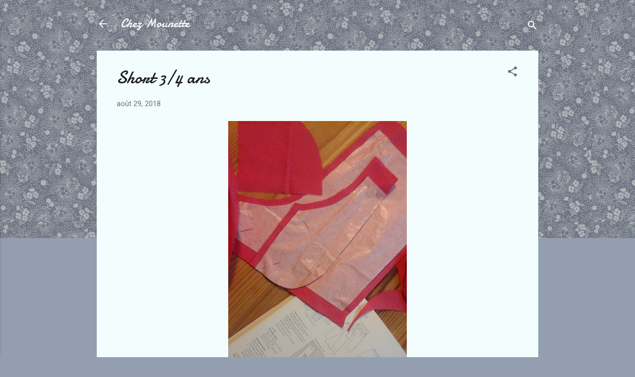

--- FILE ---
content_type: text/html; charset=UTF-8
request_url: https://chezmounette.blogspot.com/2018/08/short-34-ans.html
body_size: 26678
content:
<!DOCTYPE html>
<html dir='ltr' lang='fr'>
<head>
<meta content='width=device-width, initial-scale=1' name='viewport'/>
<title>Short 3/4 ans </title>
<meta content='text/html; charset=UTF-8' http-equiv='Content-Type'/>
<!-- Chrome, Firefox OS and Opera -->
<meta content='#939fb0' name='theme-color'/>
<!-- Windows Phone -->
<meta content='#939fb0' name='msapplication-navbutton-color'/>
<meta content='blogger' name='generator'/>
<link href='https://chezmounette.blogspot.com/favicon.ico' rel='icon' type='image/x-icon'/>
<link href='http://chezmounette.blogspot.com/2018/08/short-34-ans.html' rel='canonical'/>
<link rel="alternate" type="application/atom+xml" title="Chez Mounette - Atom" href="https://chezmounette.blogspot.com/feeds/posts/default" />
<link rel="alternate" type="application/rss+xml" title="Chez Mounette - RSS" href="https://chezmounette.blogspot.com/feeds/posts/default?alt=rss" />
<link rel="service.post" type="application/atom+xml" title="Chez Mounette - Atom" href="https://www.blogger.com/feeds/2509351520837240431/posts/default" />

<link rel="alternate" type="application/atom+xml" title="Chez Mounette - Atom" href="https://chezmounette.blogspot.com/feeds/6678813419467999579/comments/default" />
<!--Can't find substitution for tag [blog.ieCssRetrofitLinks]-->
<link href='https://blogger.googleusercontent.com/img/b/R29vZ2xl/AVvXsEhJJEwFo0H_wlEvf1sKZ0a1n8JI3S3a7NNR1Ipuc16gKOncOt16tp7D_TpOJIrRC7v5IHv1j6hYXklT_oh3OPTGXWM2OkPrH68aHRj6ACO00_qKIMbpmcG0WmGC5RiZRNd9YvUAodfWcc4/s640/20180611_164728.jpg' rel='image_src'/>
<meta content='http://chezmounette.blogspot.com/2018/08/short-34-ans.html' property='og:url'/>
<meta content='Short 3/4 ans ' property='og:title'/>
<meta content='   Short en coton et polyester, il faut peu de tissu avec 50 cm j&#39;ai pu réaliser ce short.  Sans patron, je me suis aidée d&#39;un livre. En rac...' property='og:description'/>
<meta content='https://blogger.googleusercontent.com/img/b/R29vZ2xl/AVvXsEhJJEwFo0H_wlEvf1sKZ0a1n8JI3S3a7NNR1Ipuc16gKOncOt16tp7D_TpOJIrRC7v5IHv1j6hYXklT_oh3OPTGXWM2OkPrH68aHRj6ACO00_qKIMbpmcG0WmGC5RiZRNd9YvUAodfWcc4/w1200-h630-p-k-no-nu/20180611_164728.jpg' property='og:image'/>
<style type='text/css'>@font-face{font-family:'Damion';font-style:normal;font-weight:400;font-display:swap;src:url(//fonts.gstatic.com/s/damion/v15/hv-XlzJ3KEUe_YZkZGw2EzJwV9J-.woff2)format('woff2');unicode-range:U+0100-02BA,U+02BD-02C5,U+02C7-02CC,U+02CE-02D7,U+02DD-02FF,U+0304,U+0308,U+0329,U+1D00-1DBF,U+1E00-1E9F,U+1EF2-1EFF,U+2020,U+20A0-20AB,U+20AD-20C0,U+2113,U+2C60-2C7F,U+A720-A7FF;}@font-face{font-family:'Damion';font-style:normal;font-weight:400;font-display:swap;src:url(//fonts.gstatic.com/s/damion/v15/hv-XlzJ3KEUe_YZkamw2EzJwVw.woff2)format('woff2');unicode-range:U+0000-00FF,U+0131,U+0152-0153,U+02BB-02BC,U+02C6,U+02DA,U+02DC,U+0304,U+0308,U+0329,U+2000-206F,U+20AC,U+2122,U+2191,U+2193,U+2212,U+2215,U+FEFF,U+FFFD;}@font-face{font-family:'Roboto';font-style:italic;font-weight:300;font-stretch:100%;font-display:swap;src:url(//fonts.gstatic.com/s/roboto/v50/KFOKCnqEu92Fr1Mu53ZEC9_Vu3r1gIhOszmOClHrs6ljXfMMLt_QuAX-k3Yi128m0kN2.woff2)format('woff2');unicode-range:U+0460-052F,U+1C80-1C8A,U+20B4,U+2DE0-2DFF,U+A640-A69F,U+FE2E-FE2F;}@font-face{font-family:'Roboto';font-style:italic;font-weight:300;font-stretch:100%;font-display:swap;src:url(//fonts.gstatic.com/s/roboto/v50/KFOKCnqEu92Fr1Mu53ZEC9_Vu3r1gIhOszmOClHrs6ljXfMMLt_QuAz-k3Yi128m0kN2.woff2)format('woff2');unicode-range:U+0301,U+0400-045F,U+0490-0491,U+04B0-04B1,U+2116;}@font-face{font-family:'Roboto';font-style:italic;font-weight:300;font-stretch:100%;font-display:swap;src:url(//fonts.gstatic.com/s/roboto/v50/KFOKCnqEu92Fr1Mu53ZEC9_Vu3r1gIhOszmOClHrs6ljXfMMLt_QuAT-k3Yi128m0kN2.woff2)format('woff2');unicode-range:U+1F00-1FFF;}@font-face{font-family:'Roboto';font-style:italic;font-weight:300;font-stretch:100%;font-display:swap;src:url(//fonts.gstatic.com/s/roboto/v50/KFOKCnqEu92Fr1Mu53ZEC9_Vu3r1gIhOszmOClHrs6ljXfMMLt_QuAv-k3Yi128m0kN2.woff2)format('woff2');unicode-range:U+0370-0377,U+037A-037F,U+0384-038A,U+038C,U+038E-03A1,U+03A3-03FF;}@font-face{font-family:'Roboto';font-style:italic;font-weight:300;font-stretch:100%;font-display:swap;src:url(//fonts.gstatic.com/s/roboto/v50/KFOKCnqEu92Fr1Mu53ZEC9_Vu3r1gIhOszmOClHrs6ljXfMMLt_QuHT-k3Yi128m0kN2.woff2)format('woff2');unicode-range:U+0302-0303,U+0305,U+0307-0308,U+0310,U+0312,U+0315,U+031A,U+0326-0327,U+032C,U+032F-0330,U+0332-0333,U+0338,U+033A,U+0346,U+034D,U+0391-03A1,U+03A3-03A9,U+03B1-03C9,U+03D1,U+03D5-03D6,U+03F0-03F1,U+03F4-03F5,U+2016-2017,U+2034-2038,U+203C,U+2040,U+2043,U+2047,U+2050,U+2057,U+205F,U+2070-2071,U+2074-208E,U+2090-209C,U+20D0-20DC,U+20E1,U+20E5-20EF,U+2100-2112,U+2114-2115,U+2117-2121,U+2123-214F,U+2190,U+2192,U+2194-21AE,U+21B0-21E5,U+21F1-21F2,U+21F4-2211,U+2213-2214,U+2216-22FF,U+2308-230B,U+2310,U+2319,U+231C-2321,U+2336-237A,U+237C,U+2395,U+239B-23B7,U+23D0,U+23DC-23E1,U+2474-2475,U+25AF,U+25B3,U+25B7,U+25BD,U+25C1,U+25CA,U+25CC,U+25FB,U+266D-266F,U+27C0-27FF,U+2900-2AFF,U+2B0E-2B11,U+2B30-2B4C,U+2BFE,U+3030,U+FF5B,U+FF5D,U+1D400-1D7FF,U+1EE00-1EEFF;}@font-face{font-family:'Roboto';font-style:italic;font-weight:300;font-stretch:100%;font-display:swap;src:url(//fonts.gstatic.com/s/roboto/v50/KFOKCnqEu92Fr1Mu53ZEC9_Vu3r1gIhOszmOClHrs6ljXfMMLt_QuGb-k3Yi128m0kN2.woff2)format('woff2');unicode-range:U+0001-000C,U+000E-001F,U+007F-009F,U+20DD-20E0,U+20E2-20E4,U+2150-218F,U+2190,U+2192,U+2194-2199,U+21AF,U+21E6-21F0,U+21F3,U+2218-2219,U+2299,U+22C4-22C6,U+2300-243F,U+2440-244A,U+2460-24FF,U+25A0-27BF,U+2800-28FF,U+2921-2922,U+2981,U+29BF,U+29EB,U+2B00-2BFF,U+4DC0-4DFF,U+FFF9-FFFB,U+10140-1018E,U+10190-1019C,U+101A0,U+101D0-101FD,U+102E0-102FB,U+10E60-10E7E,U+1D2C0-1D2D3,U+1D2E0-1D37F,U+1F000-1F0FF,U+1F100-1F1AD,U+1F1E6-1F1FF,U+1F30D-1F30F,U+1F315,U+1F31C,U+1F31E,U+1F320-1F32C,U+1F336,U+1F378,U+1F37D,U+1F382,U+1F393-1F39F,U+1F3A7-1F3A8,U+1F3AC-1F3AF,U+1F3C2,U+1F3C4-1F3C6,U+1F3CA-1F3CE,U+1F3D4-1F3E0,U+1F3ED,U+1F3F1-1F3F3,U+1F3F5-1F3F7,U+1F408,U+1F415,U+1F41F,U+1F426,U+1F43F,U+1F441-1F442,U+1F444,U+1F446-1F449,U+1F44C-1F44E,U+1F453,U+1F46A,U+1F47D,U+1F4A3,U+1F4B0,U+1F4B3,U+1F4B9,U+1F4BB,U+1F4BF,U+1F4C8-1F4CB,U+1F4D6,U+1F4DA,U+1F4DF,U+1F4E3-1F4E6,U+1F4EA-1F4ED,U+1F4F7,U+1F4F9-1F4FB,U+1F4FD-1F4FE,U+1F503,U+1F507-1F50B,U+1F50D,U+1F512-1F513,U+1F53E-1F54A,U+1F54F-1F5FA,U+1F610,U+1F650-1F67F,U+1F687,U+1F68D,U+1F691,U+1F694,U+1F698,U+1F6AD,U+1F6B2,U+1F6B9-1F6BA,U+1F6BC,U+1F6C6-1F6CF,U+1F6D3-1F6D7,U+1F6E0-1F6EA,U+1F6F0-1F6F3,U+1F6F7-1F6FC,U+1F700-1F7FF,U+1F800-1F80B,U+1F810-1F847,U+1F850-1F859,U+1F860-1F887,U+1F890-1F8AD,U+1F8B0-1F8BB,U+1F8C0-1F8C1,U+1F900-1F90B,U+1F93B,U+1F946,U+1F984,U+1F996,U+1F9E9,U+1FA00-1FA6F,U+1FA70-1FA7C,U+1FA80-1FA89,U+1FA8F-1FAC6,U+1FACE-1FADC,U+1FADF-1FAE9,U+1FAF0-1FAF8,U+1FB00-1FBFF;}@font-face{font-family:'Roboto';font-style:italic;font-weight:300;font-stretch:100%;font-display:swap;src:url(//fonts.gstatic.com/s/roboto/v50/KFOKCnqEu92Fr1Mu53ZEC9_Vu3r1gIhOszmOClHrs6ljXfMMLt_QuAf-k3Yi128m0kN2.woff2)format('woff2');unicode-range:U+0102-0103,U+0110-0111,U+0128-0129,U+0168-0169,U+01A0-01A1,U+01AF-01B0,U+0300-0301,U+0303-0304,U+0308-0309,U+0323,U+0329,U+1EA0-1EF9,U+20AB;}@font-face{font-family:'Roboto';font-style:italic;font-weight:300;font-stretch:100%;font-display:swap;src:url(//fonts.gstatic.com/s/roboto/v50/KFOKCnqEu92Fr1Mu53ZEC9_Vu3r1gIhOszmOClHrs6ljXfMMLt_QuAb-k3Yi128m0kN2.woff2)format('woff2');unicode-range:U+0100-02BA,U+02BD-02C5,U+02C7-02CC,U+02CE-02D7,U+02DD-02FF,U+0304,U+0308,U+0329,U+1D00-1DBF,U+1E00-1E9F,U+1EF2-1EFF,U+2020,U+20A0-20AB,U+20AD-20C0,U+2113,U+2C60-2C7F,U+A720-A7FF;}@font-face{font-family:'Roboto';font-style:italic;font-weight:300;font-stretch:100%;font-display:swap;src:url(//fonts.gstatic.com/s/roboto/v50/KFOKCnqEu92Fr1Mu53ZEC9_Vu3r1gIhOszmOClHrs6ljXfMMLt_QuAj-k3Yi128m0g.woff2)format('woff2');unicode-range:U+0000-00FF,U+0131,U+0152-0153,U+02BB-02BC,U+02C6,U+02DA,U+02DC,U+0304,U+0308,U+0329,U+2000-206F,U+20AC,U+2122,U+2191,U+2193,U+2212,U+2215,U+FEFF,U+FFFD;}@font-face{font-family:'Roboto';font-style:normal;font-weight:400;font-stretch:100%;font-display:swap;src:url(//fonts.gstatic.com/s/roboto/v50/KFOMCnqEu92Fr1ME7kSn66aGLdTylUAMQXC89YmC2DPNWubEbVmZiAr0klQmz24O0g.woff2)format('woff2');unicode-range:U+0460-052F,U+1C80-1C8A,U+20B4,U+2DE0-2DFF,U+A640-A69F,U+FE2E-FE2F;}@font-face{font-family:'Roboto';font-style:normal;font-weight:400;font-stretch:100%;font-display:swap;src:url(//fonts.gstatic.com/s/roboto/v50/KFOMCnqEu92Fr1ME7kSn66aGLdTylUAMQXC89YmC2DPNWubEbVmQiAr0klQmz24O0g.woff2)format('woff2');unicode-range:U+0301,U+0400-045F,U+0490-0491,U+04B0-04B1,U+2116;}@font-face{font-family:'Roboto';font-style:normal;font-weight:400;font-stretch:100%;font-display:swap;src:url(//fonts.gstatic.com/s/roboto/v50/KFOMCnqEu92Fr1ME7kSn66aGLdTylUAMQXC89YmC2DPNWubEbVmYiAr0klQmz24O0g.woff2)format('woff2');unicode-range:U+1F00-1FFF;}@font-face{font-family:'Roboto';font-style:normal;font-weight:400;font-stretch:100%;font-display:swap;src:url(//fonts.gstatic.com/s/roboto/v50/KFOMCnqEu92Fr1ME7kSn66aGLdTylUAMQXC89YmC2DPNWubEbVmXiAr0klQmz24O0g.woff2)format('woff2');unicode-range:U+0370-0377,U+037A-037F,U+0384-038A,U+038C,U+038E-03A1,U+03A3-03FF;}@font-face{font-family:'Roboto';font-style:normal;font-weight:400;font-stretch:100%;font-display:swap;src:url(//fonts.gstatic.com/s/roboto/v50/KFOMCnqEu92Fr1ME7kSn66aGLdTylUAMQXC89YmC2DPNWubEbVnoiAr0klQmz24O0g.woff2)format('woff2');unicode-range:U+0302-0303,U+0305,U+0307-0308,U+0310,U+0312,U+0315,U+031A,U+0326-0327,U+032C,U+032F-0330,U+0332-0333,U+0338,U+033A,U+0346,U+034D,U+0391-03A1,U+03A3-03A9,U+03B1-03C9,U+03D1,U+03D5-03D6,U+03F0-03F1,U+03F4-03F5,U+2016-2017,U+2034-2038,U+203C,U+2040,U+2043,U+2047,U+2050,U+2057,U+205F,U+2070-2071,U+2074-208E,U+2090-209C,U+20D0-20DC,U+20E1,U+20E5-20EF,U+2100-2112,U+2114-2115,U+2117-2121,U+2123-214F,U+2190,U+2192,U+2194-21AE,U+21B0-21E5,U+21F1-21F2,U+21F4-2211,U+2213-2214,U+2216-22FF,U+2308-230B,U+2310,U+2319,U+231C-2321,U+2336-237A,U+237C,U+2395,U+239B-23B7,U+23D0,U+23DC-23E1,U+2474-2475,U+25AF,U+25B3,U+25B7,U+25BD,U+25C1,U+25CA,U+25CC,U+25FB,U+266D-266F,U+27C0-27FF,U+2900-2AFF,U+2B0E-2B11,U+2B30-2B4C,U+2BFE,U+3030,U+FF5B,U+FF5D,U+1D400-1D7FF,U+1EE00-1EEFF;}@font-face{font-family:'Roboto';font-style:normal;font-weight:400;font-stretch:100%;font-display:swap;src:url(//fonts.gstatic.com/s/roboto/v50/KFOMCnqEu92Fr1ME7kSn66aGLdTylUAMQXC89YmC2DPNWubEbVn6iAr0klQmz24O0g.woff2)format('woff2');unicode-range:U+0001-000C,U+000E-001F,U+007F-009F,U+20DD-20E0,U+20E2-20E4,U+2150-218F,U+2190,U+2192,U+2194-2199,U+21AF,U+21E6-21F0,U+21F3,U+2218-2219,U+2299,U+22C4-22C6,U+2300-243F,U+2440-244A,U+2460-24FF,U+25A0-27BF,U+2800-28FF,U+2921-2922,U+2981,U+29BF,U+29EB,U+2B00-2BFF,U+4DC0-4DFF,U+FFF9-FFFB,U+10140-1018E,U+10190-1019C,U+101A0,U+101D0-101FD,U+102E0-102FB,U+10E60-10E7E,U+1D2C0-1D2D3,U+1D2E0-1D37F,U+1F000-1F0FF,U+1F100-1F1AD,U+1F1E6-1F1FF,U+1F30D-1F30F,U+1F315,U+1F31C,U+1F31E,U+1F320-1F32C,U+1F336,U+1F378,U+1F37D,U+1F382,U+1F393-1F39F,U+1F3A7-1F3A8,U+1F3AC-1F3AF,U+1F3C2,U+1F3C4-1F3C6,U+1F3CA-1F3CE,U+1F3D4-1F3E0,U+1F3ED,U+1F3F1-1F3F3,U+1F3F5-1F3F7,U+1F408,U+1F415,U+1F41F,U+1F426,U+1F43F,U+1F441-1F442,U+1F444,U+1F446-1F449,U+1F44C-1F44E,U+1F453,U+1F46A,U+1F47D,U+1F4A3,U+1F4B0,U+1F4B3,U+1F4B9,U+1F4BB,U+1F4BF,U+1F4C8-1F4CB,U+1F4D6,U+1F4DA,U+1F4DF,U+1F4E3-1F4E6,U+1F4EA-1F4ED,U+1F4F7,U+1F4F9-1F4FB,U+1F4FD-1F4FE,U+1F503,U+1F507-1F50B,U+1F50D,U+1F512-1F513,U+1F53E-1F54A,U+1F54F-1F5FA,U+1F610,U+1F650-1F67F,U+1F687,U+1F68D,U+1F691,U+1F694,U+1F698,U+1F6AD,U+1F6B2,U+1F6B9-1F6BA,U+1F6BC,U+1F6C6-1F6CF,U+1F6D3-1F6D7,U+1F6E0-1F6EA,U+1F6F0-1F6F3,U+1F6F7-1F6FC,U+1F700-1F7FF,U+1F800-1F80B,U+1F810-1F847,U+1F850-1F859,U+1F860-1F887,U+1F890-1F8AD,U+1F8B0-1F8BB,U+1F8C0-1F8C1,U+1F900-1F90B,U+1F93B,U+1F946,U+1F984,U+1F996,U+1F9E9,U+1FA00-1FA6F,U+1FA70-1FA7C,U+1FA80-1FA89,U+1FA8F-1FAC6,U+1FACE-1FADC,U+1FADF-1FAE9,U+1FAF0-1FAF8,U+1FB00-1FBFF;}@font-face{font-family:'Roboto';font-style:normal;font-weight:400;font-stretch:100%;font-display:swap;src:url(//fonts.gstatic.com/s/roboto/v50/KFOMCnqEu92Fr1ME7kSn66aGLdTylUAMQXC89YmC2DPNWubEbVmbiAr0klQmz24O0g.woff2)format('woff2');unicode-range:U+0102-0103,U+0110-0111,U+0128-0129,U+0168-0169,U+01A0-01A1,U+01AF-01B0,U+0300-0301,U+0303-0304,U+0308-0309,U+0323,U+0329,U+1EA0-1EF9,U+20AB;}@font-face{font-family:'Roboto';font-style:normal;font-weight:400;font-stretch:100%;font-display:swap;src:url(//fonts.gstatic.com/s/roboto/v50/KFOMCnqEu92Fr1ME7kSn66aGLdTylUAMQXC89YmC2DPNWubEbVmaiAr0klQmz24O0g.woff2)format('woff2');unicode-range:U+0100-02BA,U+02BD-02C5,U+02C7-02CC,U+02CE-02D7,U+02DD-02FF,U+0304,U+0308,U+0329,U+1D00-1DBF,U+1E00-1E9F,U+1EF2-1EFF,U+2020,U+20A0-20AB,U+20AD-20C0,U+2113,U+2C60-2C7F,U+A720-A7FF;}@font-face{font-family:'Roboto';font-style:normal;font-weight:400;font-stretch:100%;font-display:swap;src:url(//fonts.gstatic.com/s/roboto/v50/KFOMCnqEu92Fr1ME7kSn66aGLdTylUAMQXC89YmC2DPNWubEbVmUiAr0klQmz24.woff2)format('woff2');unicode-range:U+0000-00FF,U+0131,U+0152-0153,U+02BB-02BC,U+02C6,U+02DA,U+02DC,U+0304,U+0308,U+0329,U+2000-206F,U+20AC,U+2122,U+2191,U+2193,U+2212,U+2215,U+FEFF,U+FFFD;}</style>
<style id='page-skin-1' type='text/css'><!--
/*! normalize.css v3.0.1 | MIT License | git.io/normalize */html{font-family:sans-serif;-ms-text-size-adjust:100%;-webkit-text-size-adjust:100%}body{margin:0}article,aside,details,figcaption,figure,footer,header,hgroup,main,nav,section,summary{display:block}audio,canvas,progress,video{display:inline-block;vertical-align:baseline}audio:not([controls]){display:none;height:0}[hidden],template{display:none}a{background:transparent}a:active,a:hover{outline:0}abbr[title]{border-bottom:1px dotted}b,strong{font-weight:bold}dfn{font-style:italic}h1{font-size:2em;margin:.67em 0}mark{background:#ff0;color:#000}small{font-size:80%}sub,sup{font-size:75%;line-height:0;position:relative;vertical-align:baseline}sup{top:-0.5em}sub{bottom:-0.25em}img{border:0}svg:not(:root){overflow:hidden}figure{margin:1em 40px}hr{-moz-box-sizing:content-box;box-sizing:content-box;height:0}pre{overflow:auto}code,kbd,pre,samp{font-family:monospace,monospace;font-size:1em}button,input,optgroup,select,textarea{color:inherit;font:inherit;margin:0}button{overflow:visible}button,select{text-transform:none}button,html input[type="button"],input[type="reset"],input[type="submit"]{-webkit-appearance:button;cursor:pointer}button[disabled],html input[disabled]{cursor:default}button::-moz-focus-inner,input::-moz-focus-inner{border:0;padding:0}input{line-height:normal}input[type="checkbox"],input[type="radio"]{box-sizing:border-box;padding:0}input[type="number"]::-webkit-inner-spin-button,input[type="number"]::-webkit-outer-spin-button{height:auto}input[type="search"]{-webkit-appearance:textfield;-moz-box-sizing:content-box;-webkit-box-sizing:content-box;box-sizing:content-box}input[type="search"]::-webkit-search-cancel-button,input[type="search"]::-webkit-search-decoration{-webkit-appearance:none}fieldset{border:1px solid #c0c0c0;margin:0 2px;padding:.35em .625em .75em}legend{border:0;padding:0}textarea{overflow:auto}optgroup{font-weight:bold}table{border-collapse:collapse;border-spacing:0}td,th{padding:0}
/*!************************************************
* Blogger Template Style
* Name: Contempo
**************************************************/
body{
overflow-wrap:break-word;
word-break:break-word;
word-wrap:break-word
}
.hidden{
display:none
}
.invisible{
visibility:hidden
}
.container::after,.float-container::after{
clear:both;
content:"";
display:table
}
.clearboth{
clear:both
}
#comments .comment .comment-actions,.subscribe-popup .FollowByEmail .follow-by-email-submit,.widget.Profile .profile-link,.widget.Profile .profile-link.visit-profile{
background:0 0;
border:0;
box-shadow:none;
color:#37afc0;
cursor:pointer;
font-size:14px;
font-weight:700;
outline:0;
text-decoration:none;
text-transform:uppercase;
width:auto
}
.dim-overlay{
background-color:rgba(0,0,0,.54);
height:100vh;
left:0;
position:fixed;
top:0;
width:100%
}
#sharing-dim-overlay{
background-color:transparent
}
input::-ms-clear{
display:none
}
.blogger-logo,.svg-icon-24.blogger-logo{
fill:#ff9800;
opacity:1
}
.loading-spinner-large{
-webkit-animation:mspin-rotate 1.568s infinite linear;
animation:mspin-rotate 1.568s infinite linear;
height:48px;
overflow:hidden;
position:absolute;
width:48px;
z-index:200
}
.loading-spinner-large>div{
-webkit-animation:mspin-revrot 5332ms infinite steps(4);
animation:mspin-revrot 5332ms infinite steps(4)
}
.loading-spinner-large>div>div{
-webkit-animation:mspin-singlecolor-large-film 1333ms infinite steps(81);
animation:mspin-singlecolor-large-film 1333ms infinite steps(81);
background-size:100%;
height:48px;
width:3888px
}
.mspin-black-large>div>div,.mspin-grey_54-large>div>div{
background-image:url(https://www.blogblog.com/indie/mspin_black_large.svg)
}
.mspin-white-large>div>div{
background-image:url(https://www.blogblog.com/indie/mspin_white_large.svg)
}
.mspin-grey_54-large{
opacity:.54
}
@-webkit-keyframes mspin-singlecolor-large-film{
from{
-webkit-transform:translateX(0);
transform:translateX(0)
}
to{
-webkit-transform:translateX(-3888px);
transform:translateX(-3888px)
}
}
@keyframes mspin-singlecolor-large-film{
from{
-webkit-transform:translateX(0);
transform:translateX(0)
}
to{
-webkit-transform:translateX(-3888px);
transform:translateX(-3888px)
}
}
@-webkit-keyframes mspin-rotate{
from{
-webkit-transform:rotate(0);
transform:rotate(0)
}
to{
-webkit-transform:rotate(360deg);
transform:rotate(360deg)
}
}
@keyframes mspin-rotate{
from{
-webkit-transform:rotate(0);
transform:rotate(0)
}
to{
-webkit-transform:rotate(360deg);
transform:rotate(360deg)
}
}
@-webkit-keyframes mspin-revrot{
from{
-webkit-transform:rotate(0);
transform:rotate(0)
}
to{
-webkit-transform:rotate(-360deg);
transform:rotate(-360deg)
}
}
@keyframes mspin-revrot{
from{
-webkit-transform:rotate(0);
transform:rotate(0)
}
to{
-webkit-transform:rotate(-360deg);
transform:rotate(-360deg)
}
}
.skip-navigation{
background-color:#fff;
box-sizing:border-box;
color:#000;
display:block;
height:0;
left:0;
line-height:50px;
overflow:hidden;
padding-top:0;
position:fixed;
text-align:center;
top:0;
-webkit-transition:box-shadow .3s,height .3s,padding-top .3s;
transition:box-shadow .3s,height .3s,padding-top .3s;
width:100%;
z-index:900
}
.skip-navigation:focus{
box-shadow:0 4px 5px 0 rgba(0,0,0,.14),0 1px 10px 0 rgba(0,0,0,.12),0 2px 4px -1px rgba(0,0,0,.2);
height:50px
}
#main{
outline:0
}
.main-heading{
position:absolute;
clip:rect(1px,1px,1px,1px);
padding:0;
border:0;
height:1px;
width:1px;
overflow:hidden
}
.Attribution{
margin-top:1em;
text-align:center
}
.Attribution .blogger img,.Attribution .blogger svg{
vertical-align:bottom
}
.Attribution .blogger img{
margin-right:.5em
}
.Attribution div{
line-height:24px;
margin-top:.5em
}
.Attribution .copyright,.Attribution .image-attribution{
font-size:.7em;
margin-top:1.5em
}
.BLOG_mobile_video_class{
display:none
}
.bg-photo{
background-attachment:scroll!important
}
body .CSS_LIGHTBOX{
z-index:900
}
.extendable .show-less,.extendable .show-more{
border-color:#37afc0;
color:#37afc0;
margin-top:8px
}
.extendable .show-less.hidden,.extendable .show-more.hidden{
display:none
}
.inline-ad{
display:none;
max-width:100%;
overflow:hidden
}
.adsbygoogle{
display:block
}
#cookieChoiceInfo{
bottom:0;
top:auto
}
iframe.b-hbp-video{
border:0
}
.post-body img{
max-width:100%
}
.post-body iframe{
max-width:100%
}
.post-body a[imageanchor="1"]{
display:inline-block
}
.byline{
margin-right:1em
}
.byline:last-child{
margin-right:0
}
.link-copied-dialog{
max-width:520px;
outline:0
}
.link-copied-dialog .modal-dialog-buttons{
margin-top:8px
}
.link-copied-dialog .goog-buttonset-default{
background:0 0;
border:0
}
.link-copied-dialog .goog-buttonset-default:focus{
outline:0
}
.paging-control-container{
margin-bottom:16px
}
.paging-control-container .paging-control{
display:inline-block
}
.paging-control-container .comment-range-text::after,.paging-control-container .paging-control{
color:#37afc0
}
.paging-control-container .comment-range-text,.paging-control-container .paging-control{
margin-right:8px
}
.paging-control-container .comment-range-text::after,.paging-control-container .paging-control::after{
content:"\b7";
cursor:default;
padding-left:8px;
pointer-events:none
}
.paging-control-container .comment-range-text:last-child::after,.paging-control-container .paging-control:last-child::after{
content:none
}
.byline.reactions iframe{
height:20px
}
.b-notification{
color:#000;
background-color:#fff;
border-bottom:solid 1px #000;
box-sizing:border-box;
padding:16px 32px;
text-align:center
}
.b-notification.visible{
-webkit-transition:margin-top .3s cubic-bezier(.4,0,.2,1);
transition:margin-top .3s cubic-bezier(.4,0,.2,1)
}
.b-notification.invisible{
position:absolute
}
.b-notification-close{
position:absolute;
right:8px;
top:8px
}
.no-posts-message{
line-height:40px;
text-align:center
}
@media screen and (max-width:800px){
body.item-view .post-body a[imageanchor="1"][style*="float: left;"],body.item-view .post-body a[imageanchor="1"][style*="float: right;"]{
float:none!important;
clear:none!important
}
body.item-view .post-body a[imageanchor="1"] img{
display:block;
height:auto;
margin:0 auto
}
body.item-view .post-body>.separator:first-child>a[imageanchor="1"]:first-child{
margin-top:20px
}
.post-body a[imageanchor]{
display:block
}
body.item-view .post-body a[imageanchor="1"]{
margin-left:0!important;
margin-right:0!important
}
body.item-view .post-body a[imageanchor="1"]+a[imageanchor="1"]{
margin-top:16px
}
}
.item-control{
display:none
}
#comments{
border-top:1px dashed rgba(0,0,0,.54);
margin-top:20px;
padding:20px
}
#comments .comment-thread ol{
margin:0;
padding-left:0;
padding-left:0
}
#comments .comment .comment-replybox-single,#comments .comment-thread .comment-replies{
margin-left:60px
}
#comments .comment-thread .thread-count{
display:none
}
#comments .comment{
list-style-type:none;
padding:0 0 30px;
position:relative
}
#comments .comment .comment{
padding-bottom:8px
}
.comment .avatar-image-container{
position:absolute
}
.comment .avatar-image-container img{
border-radius:50%
}
.avatar-image-container svg,.comment .avatar-image-container .avatar-icon{
border-radius:50%;
border:solid 1px #707070;
box-sizing:border-box;
fill:#707070;
height:35px;
margin:0;
padding:7px;
width:35px
}
.comment .comment-block{
margin-top:10px;
margin-left:60px;
padding-bottom:0
}
#comments .comment-author-header-wrapper{
margin-left:40px
}
#comments .comment .thread-expanded .comment-block{
padding-bottom:20px
}
#comments .comment .comment-header .user,#comments .comment .comment-header .user a{
color:#212121;
font-style:normal;
font-weight:700
}
#comments .comment .comment-actions{
bottom:0;
margin-bottom:15px;
position:absolute
}
#comments .comment .comment-actions>*{
margin-right:8px
}
#comments .comment .comment-header .datetime{
bottom:0;
color:rgba(33,33,33,.54);
display:inline-block;
font-size:13px;
font-style:italic;
margin-left:8px
}
#comments .comment .comment-footer .comment-timestamp a,#comments .comment .comment-header .datetime a{
color:rgba(33,33,33,.54)
}
#comments .comment .comment-content,.comment .comment-body{
margin-top:12px;
word-break:break-word
}
.comment-body{
margin-bottom:12px
}
#comments.embed[data-num-comments="0"]{
border:0;
margin-top:0;
padding-top:0
}
#comments.embed[data-num-comments="0"] #comment-post-message,#comments.embed[data-num-comments="0"] div.comment-form>p,#comments.embed[data-num-comments="0"] p.comment-footer{
display:none
}
#comment-editor-src{
display:none
}
.comments .comments-content .loadmore.loaded{
max-height:0;
opacity:0;
overflow:hidden
}
.extendable .remaining-items{
height:0;
overflow:hidden;
-webkit-transition:height .3s cubic-bezier(.4,0,.2,1);
transition:height .3s cubic-bezier(.4,0,.2,1)
}
.extendable .remaining-items.expanded{
height:auto
}
.svg-icon-24,.svg-icon-24-button{
cursor:pointer;
height:24px;
width:24px;
min-width:24px
}
.touch-icon{
margin:-12px;
padding:12px
}
.touch-icon:active,.touch-icon:focus{
background-color:rgba(153,153,153,.4);
border-radius:50%
}
svg:not(:root).touch-icon{
overflow:visible
}
html[dir=rtl] .rtl-reversible-icon{
-webkit-transform:scaleX(-1);
-ms-transform:scaleX(-1);
transform:scaleX(-1)
}
.svg-icon-24-button,.touch-icon-button{
background:0 0;
border:0;
margin:0;
outline:0;
padding:0
}
.touch-icon-button .touch-icon:active,.touch-icon-button .touch-icon:focus{
background-color:transparent
}
.touch-icon-button:active .touch-icon,.touch-icon-button:focus .touch-icon{
background-color:rgba(153,153,153,.4);
border-radius:50%
}
.Profile .default-avatar-wrapper .avatar-icon{
border-radius:50%;
border:solid 1px #707070;
box-sizing:border-box;
fill:#707070;
margin:0
}
.Profile .individual .default-avatar-wrapper .avatar-icon{
padding:25px
}
.Profile .individual .avatar-icon,.Profile .individual .profile-img{
height:120px;
width:120px
}
.Profile .team .default-avatar-wrapper .avatar-icon{
padding:8px
}
.Profile .team .avatar-icon,.Profile .team .default-avatar-wrapper,.Profile .team .profile-img{
height:40px;
width:40px
}
.snippet-container{
margin:0;
position:relative;
overflow:hidden
}
.snippet-fade{
bottom:0;
box-sizing:border-box;
position:absolute;
width:96px
}
.snippet-fade{
right:0
}
.snippet-fade:after{
content:"\2026"
}
.snippet-fade:after{
float:right
}
.post-bottom{
-webkit-box-align:center;
-webkit-align-items:center;
-ms-flex-align:center;
align-items:center;
display:-webkit-box;
display:-webkit-flex;
display:-ms-flexbox;
display:flex;
-webkit-flex-wrap:wrap;
-ms-flex-wrap:wrap;
flex-wrap:wrap
}
.post-footer{
-webkit-box-flex:1;
-webkit-flex:1 1 auto;
-ms-flex:1 1 auto;
flex:1 1 auto;
-webkit-flex-wrap:wrap;
-ms-flex-wrap:wrap;
flex-wrap:wrap;
-webkit-box-ordinal-group:2;
-webkit-order:1;
-ms-flex-order:1;
order:1
}
.post-footer>*{
-webkit-box-flex:0;
-webkit-flex:0 1 auto;
-ms-flex:0 1 auto;
flex:0 1 auto
}
.post-footer .byline:last-child{
margin-right:1em
}
.jump-link{
-webkit-box-flex:0;
-webkit-flex:0 0 auto;
-ms-flex:0 0 auto;
flex:0 0 auto;
-webkit-box-ordinal-group:3;
-webkit-order:2;
-ms-flex-order:2;
order:2
}
.centered-top-container.sticky{
left:0;
position:fixed;
right:0;
top:0;
width:auto;
z-index:50;
-webkit-transition-property:opacity,-webkit-transform;
transition-property:opacity,-webkit-transform;
transition-property:transform,opacity;
transition-property:transform,opacity,-webkit-transform;
-webkit-transition-duration:.2s;
transition-duration:.2s;
-webkit-transition-timing-function:cubic-bezier(.4,0,.2,1);
transition-timing-function:cubic-bezier(.4,0,.2,1)
}
.centered-top-placeholder{
display:none
}
.collapsed-header .centered-top-placeholder{
display:block
}
.centered-top-container .Header .replaced h1,.centered-top-placeholder .Header .replaced h1{
display:none
}
.centered-top-container.sticky .Header .replaced h1{
display:block
}
.centered-top-container.sticky .Header .header-widget{
background:0 0
}
.centered-top-container.sticky .Header .header-image-wrapper{
display:none
}
.centered-top-container img,.centered-top-placeholder img{
max-width:100%
}
.collapsible{
-webkit-transition:height .3s cubic-bezier(.4,0,.2,1);
transition:height .3s cubic-bezier(.4,0,.2,1)
}
.collapsible,.collapsible>summary{
display:block;
overflow:hidden
}
.collapsible>:not(summary){
display:none
}
.collapsible[open]>:not(summary){
display:block
}
.collapsible:focus,.collapsible>summary:focus{
outline:0
}
.collapsible>summary{
cursor:pointer;
display:block;
padding:0
}
.collapsible:focus>summary,.collapsible>summary:focus{
background-color:transparent
}
.collapsible>summary::-webkit-details-marker{
display:none
}
.collapsible-title{
-webkit-box-align:center;
-webkit-align-items:center;
-ms-flex-align:center;
align-items:center;
display:-webkit-box;
display:-webkit-flex;
display:-ms-flexbox;
display:flex
}
.collapsible-title .title{
-webkit-box-flex:1;
-webkit-flex:1 1 auto;
-ms-flex:1 1 auto;
flex:1 1 auto;
-webkit-box-ordinal-group:1;
-webkit-order:0;
-ms-flex-order:0;
order:0;
overflow:hidden;
text-overflow:ellipsis;
white-space:nowrap
}
.collapsible-title .chevron-down,.collapsible[open] .collapsible-title .chevron-up{
display:block
}
.collapsible-title .chevron-up,.collapsible[open] .collapsible-title .chevron-down{
display:none
}
.flat-button{
cursor:pointer;
display:inline-block;
font-weight:700;
text-transform:uppercase;
border-radius:2px;
padding:8px;
margin:-8px
}
.flat-icon-button{
background:0 0;
border:0;
margin:0;
outline:0;
padding:0;
margin:-12px;
padding:12px;
cursor:pointer;
box-sizing:content-box;
display:inline-block;
line-height:0
}
.flat-icon-button,.flat-icon-button .splash-wrapper{
border-radius:50%
}
.flat-icon-button .splash.animate{
-webkit-animation-duration:.3s;
animation-duration:.3s
}
.overflowable-container{
max-height:46px;
overflow:hidden;
position:relative
}
.overflow-button{
cursor:pointer
}
#overflowable-dim-overlay{
background:0 0
}
.overflow-popup{
box-shadow:0 2px 2px 0 rgba(0,0,0,.14),0 3px 1px -2px rgba(0,0,0,.2),0 1px 5px 0 rgba(0,0,0,.12);
background-color:#f3fdfe;
left:0;
max-width:calc(100% - 32px);
position:absolute;
top:0;
visibility:hidden;
z-index:101
}
.overflow-popup ul{
list-style:none
}
.overflow-popup .tabs li,.overflow-popup li{
display:block;
height:auto
}
.overflow-popup .tabs li{
padding-left:0;
padding-right:0
}
.overflow-button.hidden,.overflow-popup .tabs li.hidden,.overflow-popup li.hidden{
display:none
}
.pill-button{
background:0 0;
border:1px solid;
border-radius:12px;
cursor:pointer;
display:inline-block;
padding:4px 16px;
text-transform:uppercase
}
.ripple{
position:relative
}
.ripple>*{
z-index:1
}
.splash-wrapper{
bottom:0;
left:0;
overflow:hidden;
pointer-events:none;
position:absolute;
right:0;
top:0;
z-index:0
}
.splash{
background:#ccc;
border-radius:100%;
display:block;
opacity:.6;
position:absolute;
-webkit-transform:scale(0);
-ms-transform:scale(0);
transform:scale(0)
}
.splash.animate{
-webkit-animation:ripple-effect .4s linear;
animation:ripple-effect .4s linear
}
@-webkit-keyframes ripple-effect{
100%{
opacity:0;
-webkit-transform:scale(2.5);
transform:scale(2.5)
}
}
@keyframes ripple-effect{
100%{
opacity:0;
-webkit-transform:scale(2.5);
transform:scale(2.5)
}
}
.search{
display:-webkit-box;
display:-webkit-flex;
display:-ms-flexbox;
display:flex;
line-height:24px;
width:24px
}
.search.focused{
width:100%
}
.search.focused .section{
width:100%
}
.search form{
z-index:101
}
.search h3{
display:none
}
.search form{
display:-webkit-box;
display:-webkit-flex;
display:-ms-flexbox;
display:flex;
-webkit-box-flex:1;
-webkit-flex:1 0 0;
-ms-flex:1 0 0px;
flex:1 0 0;
border-bottom:solid 1px transparent;
padding-bottom:8px
}
.search form>*{
display:none
}
.search.focused form>*{
display:block
}
.search .search-input label{
display:none
}
.centered-top-placeholder.cloned .search form{
z-index:30
}
.search.focused form{
border-color:#ffffff;
position:relative;
width:auto
}
.collapsed-header .centered-top-container .search.focused form{
border-bottom-color:transparent
}
.search-expand{
-webkit-box-flex:0;
-webkit-flex:0 0 auto;
-ms-flex:0 0 auto;
flex:0 0 auto
}
.search-expand-text{
display:none
}
.search-close{
display:inline;
vertical-align:middle
}
.search-input{
-webkit-box-flex:1;
-webkit-flex:1 0 1px;
-ms-flex:1 0 1px;
flex:1 0 1px
}
.search-input input{
background:0 0;
border:0;
box-sizing:border-box;
color:#ffffff;
display:inline-block;
outline:0;
width:calc(100% - 48px)
}
.search-input input.no-cursor{
color:transparent;
text-shadow:0 0 0 #ffffff
}
.collapsed-header .centered-top-container .search-action,.collapsed-header .centered-top-container .search-input input{
color:#212121
}
.collapsed-header .centered-top-container .search-input input.no-cursor{
color:transparent;
text-shadow:0 0 0 #212121
}
.collapsed-header .centered-top-container .search-input input.no-cursor:focus,.search-input input.no-cursor:focus{
outline:0
}
.search-focused>*{
visibility:hidden
}
.search-focused .search,.search-focused .search-icon{
visibility:visible
}
.search.focused .search-action{
display:block
}
.search.focused .search-action:disabled{
opacity:.3
}
.widget.Sharing .sharing-button{
display:none
}
.widget.Sharing .sharing-buttons li{
padding:0
}
.widget.Sharing .sharing-buttons li span{
display:none
}
.post-share-buttons{
position:relative
}
.centered-bottom .share-buttons .svg-icon-24,.share-buttons .svg-icon-24{
fill:#707070
}
.sharing-open.touch-icon-button:active .touch-icon,.sharing-open.touch-icon-button:focus .touch-icon{
background-color:transparent
}
.share-buttons{
background-color:#f3fdfe;
border-radius:2px;
box-shadow:0 2px 2px 0 rgba(0,0,0,.14),0 3px 1px -2px rgba(0,0,0,.2),0 1px 5px 0 rgba(0,0,0,.12);
color:#212121;
list-style:none;
margin:0;
padding:8px 0;
position:absolute;
top:-11px;
min-width:200px;
z-index:101
}
.share-buttons.hidden{
display:none
}
.sharing-button{
background:0 0;
border:0;
margin:0;
outline:0;
padding:0;
cursor:pointer
}
.share-buttons li{
margin:0;
height:48px
}
.share-buttons li:last-child{
margin-bottom:0
}
.share-buttons li .sharing-platform-button{
box-sizing:border-box;
cursor:pointer;
display:block;
height:100%;
margin-bottom:0;
padding:0 16px;
position:relative;
width:100%
}
.share-buttons li .sharing-platform-button:focus,.share-buttons li .sharing-platform-button:hover{
background-color:rgba(128,128,128,.1);
outline:0
}
.share-buttons li svg[class*=" sharing-"],.share-buttons li svg[class^=sharing-]{
position:absolute;
top:10px
}
.share-buttons li span.sharing-platform-button{
position:relative;
top:0
}
.share-buttons li .platform-sharing-text{
display:block;
font-size:16px;
line-height:48px;
white-space:nowrap
}
.share-buttons li .platform-sharing-text{
margin-left:56px
}
.sidebar-container{
background-color:#f3fdfe;
max-width:284px;
overflow-y:auto;
-webkit-transition-property:-webkit-transform;
transition-property:-webkit-transform;
transition-property:transform;
transition-property:transform,-webkit-transform;
-webkit-transition-duration:.3s;
transition-duration:.3s;
-webkit-transition-timing-function:cubic-bezier(0,0,.2,1);
transition-timing-function:cubic-bezier(0,0,.2,1);
width:284px;
z-index:101;
-webkit-overflow-scrolling:touch
}
.sidebar-container .navigation{
line-height:0;
padding:16px
}
.sidebar-container .sidebar-back{
cursor:pointer
}
.sidebar-container .widget{
background:0 0;
margin:0 16px;
padding:16px 0
}
.sidebar-container .widget .title{
color:#212121;
margin:0
}
.sidebar-container .widget ul{
list-style:none;
margin:0;
padding:0
}
.sidebar-container .widget ul ul{
margin-left:1em
}
.sidebar-container .widget li{
font-size:16px;
line-height:normal
}
.sidebar-container .widget+.widget{
border-top:1px dashed #cccccc
}
.BlogArchive li{
margin:16px 0
}
.BlogArchive li:last-child{
margin-bottom:0
}
.Label li a{
display:inline-block
}
.BlogArchive .post-count,.Label .label-count{
float:right;
margin-left:.25em
}
.BlogArchive .post-count::before,.Label .label-count::before{
content:"("
}
.BlogArchive .post-count::after,.Label .label-count::after{
content:")"
}
.widget.Translate .skiptranslate>div{
display:block!important
}
.widget.Profile .profile-link{
display:-webkit-box;
display:-webkit-flex;
display:-ms-flexbox;
display:flex
}
.widget.Profile .team-member .default-avatar-wrapper,.widget.Profile .team-member .profile-img{
-webkit-box-flex:0;
-webkit-flex:0 0 auto;
-ms-flex:0 0 auto;
flex:0 0 auto;
margin-right:1em
}
.widget.Profile .individual .profile-link{
-webkit-box-orient:vertical;
-webkit-box-direction:normal;
-webkit-flex-direction:column;
-ms-flex-direction:column;
flex-direction:column
}
.widget.Profile .team .profile-link .profile-name{
-webkit-align-self:center;
-ms-flex-item-align:center;
align-self:center;
display:block;
-webkit-box-flex:1;
-webkit-flex:1 1 auto;
-ms-flex:1 1 auto;
flex:1 1 auto
}
.dim-overlay{
background-color:rgba(0,0,0,.54);
z-index:100
}
body.sidebar-visible{
overflow-y:hidden
}
@media screen and (max-width:1439px){
.sidebar-container{
bottom:0;
position:fixed;
top:0;
left:0;
right:auto
}
.sidebar-container.sidebar-invisible{
-webkit-transition-timing-function:cubic-bezier(.4,0,.6,1);
transition-timing-function:cubic-bezier(.4,0,.6,1);
-webkit-transform:translateX(-284px);
-ms-transform:translateX(-284px);
transform:translateX(-284px)
}
}
@media screen and (min-width:1440px){
.sidebar-container{
position:absolute;
top:0;
left:0;
right:auto
}
.sidebar-container .navigation{
display:none
}
}
.dialog{
box-shadow:0 2px 2px 0 rgba(0,0,0,.14),0 3px 1px -2px rgba(0,0,0,.2),0 1px 5px 0 rgba(0,0,0,.12);
background:#f3fdfe;
box-sizing:border-box;
color:#757575;
padding:30px;
position:fixed;
text-align:center;
width:calc(100% - 24px);
z-index:101
}
.dialog input[type=email],.dialog input[type=text]{
background-color:transparent;
border:0;
border-bottom:solid 1px rgba(117,117,117,.12);
color:#757575;
display:block;
font-family:Roboto, sans-serif;
font-size:16px;
line-height:24px;
margin:auto;
padding-bottom:7px;
outline:0;
text-align:center;
width:100%
}
.dialog input[type=email]::-webkit-input-placeholder,.dialog input[type=text]::-webkit-input-placeholder{
color:#757575
}
.dialog input[type=email]::-moz-placeholder,.dialog input[type=text]::-moz-placeholder{
color:#757575
}
.dialog input[type=email]:-ms-input-placeholder,.dialog input[type=text]:-ms-input-placeholder{
color:#757575
}
.dialog input[type=email]::-ms-input-placeholder,.dialog input[type=text]::-ms-input-placeholder{
color:#757575
}
.dialog input[type=email]::placeholder,.dialog input[type=text]::placeholder{
color:#757575
}
.dialog input[type=email]:focus,.dialog input[type=text]:focus{
border-bottom:solid 2px #37afc0;
padding-bottom:6px
}
.dialog input.no-cursor{
color:transparent;
text-shadow:0 0 0 #757575
}
.dialog input.no-cursor:focus{
outline:0
}
.dialog input.no-cursor:focus{
outline:0
}
.dialog input[type=submit]{
font-family:Roboto, sans-serif
}
.dialog .goog-buttonset-default{
color:#37afc0
}
.subscribe-popup{
max-width:364px
}
.subscribe-popup h3{
color:#212121;
font-size:1.8em;
margin-top:0
}
.subscribe-popup .FollowByEmail h3{
display:none
}
.subscribe-popup .FollowByEmail .follow-by-email-submit{
color:#37afc0;
display:inline-block;
margin:0 auto;
margin-top:24px;
width:auto;
white-space:normal
}
.subscribe-popup .FollowByEmail .follow-by-email-submit:disabled{
cursor:default;
opacity:.3
}
@media (max-width:800px){
.blog-name div.widget.Subscribe{
margin-bottom:16px
}
body.item-view .blog-name div.widget.Subscribe{
margin:8px auto 16px auto;
width:100%
}
}
.tabs{
list-style:none
}
.tabs li{
display:inline-block
}
.tabs li a{
cursor:pointer;
display:inline-block;
font-weight:700;
text-transform:uppercase;
padding:12px 8px
}
.tabs .selected{
border-bottom:4px solid #ffffff
}
.tabs .selected a{
color:#ffffff
}
body#layout .bg-photo,body#layout .bg-photo-overlay{
display:none
}
body#layout .page_body{
padding:0;
position:relative;
top:0
}
body#layout .page{
display:inline-block;
left:inherit;
position:relative;
vertical-align:top;
width:540px
}
body#layout .centered{
max-width:954px
}
body#layout .navigation{
display:none
}
body#layout .sidebar-container{
display:inline-block;
width:40%
}
body#layout .hamburger-menu,body#layout .search{
display:none
}
.centered-top-container .svg-icon-24,body.collapsed-header .centered-top-placeholder .svg-icon-24{
fill:#ffffff
}
.sidebar-container .svg-icon-24{
fill:#707070
}
.centered-bottom .svg-icon-24,body.collapsed-header .centered-top-container .svg-icon-24{
fill:#707070
}
.centered-bottom .share-buttons .svg-icon-24,.share-buttons .svg-icon-24{
fill:#707070
}
body{
background-color:#939fb0;
color:#757575;
font:15px Roboto, sans-serif;
margin:0;
min-height:100vh
}
img{
max-width:100%
}
h3{
color:#757575;
font-size:16px
}
a{
text-decoration:none;
color:#37afc0
}
a:visited{
color:#37afc0
}
a:hover{
color:#37afc0
}
blockquote{
color:#212121;
font:italic 300 15px Roboto, sans-serif;
font-size:x-large;
text-align:center
}
.pill-button{
font-size:12px
}
.bg-photo-container{
height:480px;
overflow:hidden;
position:absolute;
width:100%;
z-index:1
}
.bg-photo{
background:#939fb0 url(//4.bp.blogspot.com/-Tp0Aiss5ws4/XtViRdO3KsI/AAAAAAAAKfQ/GGHVuBKqFFI3gJCDOnf5v11g0U0w8OFoACK4BGAYYCw/s0/header3.png) repeat scroll top left;
background-attachment:scroll;
background-size:cover;
-webkit-filter:blur(0px);
filter:blur(0px);
height:calc(100% + 2 * 0px);
left:0px;
position:absolute;
top:0px;
width:calc(100% + 2 * 0px)
}
.bg-photo-overlay{
background:rgba(0,0,0,.26);
background-size:cover;
height:480px;
position:absolute;
width:100%;
z-index:2
}
.hamburger-menu{
float:left;
margin-top:0
}
.sticky .hamburger-menu{
float:none;
position:absolute
}
.search{
border-bottom:solid 1px rgba(255, 255, 255, 0);
float:right;
position:relative;
-webkit-transition-property:width;
transition-property:width;
-webkit-transition-duration:.5s;
transition-duration:.5s;
-webkit-transition-timing-function:cubic-bezier(.4,0,.2,1);
transition-timing-function:cubic-bezier(.4,0,.2,1);
z-index:101
}
.search .dim-overlay{
background-color:transparent
}
.search form{
height:36px;
-webkit-transition-property:border-color;
transition-property:border-color;
-webkit-transition-delay:.5s;
transition-delay:.5s;
-webkit-transition-duration:.2s;
transition-duration:.2s;
-webkit-transition-timing-function:cubic-bezier(.4,0,.2,1);
transition-timing-function:cubic-bezier(.4,0,.2,1)
}
.search.focused{
width:calc(100% - 48px)
}
.search.focused form{
display:-webkit-box;
display:-webkit-flex;
display:-ms-flexbox;
display:flex;
-webkit-box-flex:1;
-webkit-flex:1 0 1px;
-ms-flex:1 0 1px;
flex:1 0 1px;
border-color:#ffffff;
margin-left:-24px;
padding-left:36px;
position:relative;
width:auto
}
.item-view .search,.sticky .search{
right:0;
float:none;
margin-left:0;
position:absolute
}
.item-view .search.focused,.sticky .search.focused{
width:calc(100% - 50px)
}
.item-view .search.focused form,.sticky .search.focused form{
border-bottom-color:#757575
}
.centered-top-placeholder.cloned .search form{
z-index:30
}
.search_button{
-webkit-box-flex:0;
-webkit-flex:0 0 24px;
-ms-flex:0 0 24px;
flex:0 0 24px;
-webkit-box-orient:vertical;
-webkit-box-direction:normal;
-webkit-flex-direction:column;
-ms-flex-direction:column;
flex-direction:column
}
.search_button svg{
margin-top:0
}
.search-input{
height:48px
}
.search-input input{
display:block;
color:#ffffff;
font:16px Roboto, sans-serif;
height:48px;
line-height:48px;
padding:0;
width:100%
}
.search-input input::-webkit-input-placeholder{
color:#ffffff;
opacity:.3
}
.search-input input::-moz-placeholder{
color:#ffffff;
opacity:.3
}
.search-input input:-ms-input-placeholder{
color:#ffffff;
opacity:.3
}
.search-input input::-ms-input-placeholder{
color:#ffffff;
opacity:.3
}
.search-input input::placeholder{
color:#ffffff;
opacity:.3
}
.search-action{
background:0 0;
border:0;
color:#ffffff;
cursor:pointer;
display:none;
height:48px;
margin-top:0
}
.sticky .search-action{
color:#757575
}
.search.focused .search-action{
display:block
}
.search.focused .search-action:disabled{
opacity:.3
}
.page_body{
position:relative;
z-index:20
}
.page_body .widget{
margin-bottom:16px
}
.page_body .centered{
box-sizing:border-box;
display:-webkit-box;
display:-webkit-flex;
display:-ms-flexbox;
display:flex;
-webkit-box-orient:vertical;
-webkit-box-direction:normal;
-webkit-flex-direction:column;
-ms-flex-direction:column;
flex-direction:column;
margin:0 auto;
max-width:922px;
min-height:100vh;
padding:24px 0
}
.page_body .centered>*{
-webkit-box-flex:0;
-webkit-flex:0 0 auto;
-ms-flex:0 0 auto;
flex:0 0 auto
}
.page_body .centered>#footer{
margin-top:auto
}
.blog-name{
margin:24px 0 16px 0
}
.item-view .blog-name,.sticky .blog-name{
box-sizing:border-box;
margin-left:36px;
min-height:48px;
opacity:1;
padding-top:12px
}
.blog-name .subscribe-section-container{
margin-bottom:32px;
text-align:center;
-webkit-transition-property:opacity;
transition-property:opacity;
-webkit-transition-duration:.5s;
transition-duration:.5s
}
.item-view .blog-name .subscribe-section-container,.sticky .blog-name .subscribe-section-container{
margin:0 0 8px 0
}
.blog-name .PageList{
margin-top:16px;
padding-top:8px;
text-align:center
}
.blog-name .PageList .overflowable-contents{
width:100%
}
.blog-name .PageList h3.title{
color:#ffffff;
margin:8px auto;
text-align:center;
width:100%
}
.centered-top-container .blog-name{
-webkit-transition-property:opacity;
transition-property:opacity;
-webkit-transition-duration:.5s;
transition-duration:.5s
}
.item-view .return_link{
margin-bottom:12px;
margin-top:12px;
position:absolute
}
.item-view .blog-name{
display:-webkit-box;
display:-webkit-flex;
display:-ms-flexbox;
display:flex;
-webkit-flex-wrap:wrap;
-ms-flex-wrap:wrap;
flex-wrap:wrap;
margin:0 48px 27px 48px
}
.item-view .subscribe-section-container{
-webkit-box-flex:0;
-webkit-flex:0 0 auto;
-ms-flex:0 0 auto;
flex:0 0 auto
}
.item-view #header,.item-view .Header{
margin-bottom:5px;
margin-right:15px
}
.item-view .sticky .Header{
margin-bottom:0
}
.item-view .Header p{
margin:10px 0 0 0;
text-align:left
}
.item-view .post-share-buttons-bottom{
margin-right:16px
}
.sticky{
background:#f3fdfe;
box-shadow:0 0 20px 0 rgba(0,0,0,.7);
box-sizing:border-box;
margin-left:0
}
.sticky #header{
margin-bottom:8px;
margin-right:8px
}
.sticky .centered-top{
margin:4px auto;
max-width:890px;
min-height:48px
}
.sticky .blog-name{
display:-webkit-box;
display:-webkit-flex;
display:-ms-flexbox;
display:flex;
margin:0 48px
}
.sticky .blog-name #header{
-webkit-box-flex:0;
-webkit-flex:0 1 auto;
-ms-flex:0 1 auto;
flex:0 1 auto;
-webkit-box-ordinal-group:2;
-webkit-order:1;
-ms-flex-order:1;
order:1;
overflow:hidden
}
.sticky .blog-name .subscribe-section-container{
-webkit-box-flex:0;
-webkit-flex:0 0 auto;
-ms-flex:0 0 auto;
flex:0 0 auto;
-webkit-box-ordinal-group:3;
-webkit-order:2;
-ms-flex-order:2;
order:2
}
.sticky .Header h1{
overflow:hidden;
text-overflow:ellipsis;
white-space:nowrap;
margin-right:-10px;
margin-bottom:-10px;
padding-right:10px;
padding-bottom:10px
}
.sticky .Header p{
display:none
}
.sticky .PageList{
display:none
}
.search-focused>*{
visibility:visible
}
.search-focused .hamburger-menu{
visibility:visible
}
.item-view .search-focused .blog-name,.sticky .search-focused .blog-name{
opacity:0
}
.centered-bottom,.centered-top-container,.centered-top-placeholder{
padding:0 16px
}
.centered-top{
position:relative
}
.item-view .centered-top.search-focused .subscribe-section-container,.sticky .centered-top.search-focused .subscribe-section-container{
opacity:0
}
.page_body.has-vertical-ads .centered .centered-bottom{
display:inline-block;
width:calc(100% - 176px)
}
.Header h1{
color:#ffffff;
font:400 62px Damion, cursive;
line-height:normal;
margin:0 0 13px 0;
text-align:center;
width:100%
}
.Header h1 a,.Header h1 a:hover,.Header h1 a:visited{
color:#ffffff
}
.item-view .Header h1,.sticky .Header h1{
font-size:24px;
line-height:24px;
margin:0;
text-align:left
}
.sticky .Header h1{
color:#757575
}
.sticky .Header h1 a,.sticky .Header h1 a:hover,.sticky .Header h1 a:visited{
color:#757575
}
.Header p{
color:#ffffff;
margin:0 0 13px 0;
opacity:.8;
text-align:center
}
.widget .title{
line-height:28px
}
.BlogArchive li{
font-size:16px
}
.BlogArchive .post-count{
color:#757575
}
#page_body .FeaturedPost,.Blog .blog-posts .post-outer-container{
background:#f3fdfe;
min-height:40px;
padding:30px 40px;
width:auto
}
.Blog .blog-posts .post-outer-container:last-child{
margin-bottom:0
}
.Blog .blog-posts .post-outer-container .post-outer{
border:0;
position:relative;
padding-bottom:.25em
}
.post-outer-container{
margin-bottom:16px
}
.post:first-child{
margin-top:0
}
.post .thumb{
float:left;
height:20%;
width:20%
}
.post-share-buttons-bottom,.post-share-buttons-top{
float:right
}
.post-share-buttons-bottom{
margin-right:24px
}
.post-footer,.post-header{
clear:left;
color:rgba(0, 0, 0, 0.54);
margin:0;
width:inherit
}
.blog-pager{
text-align:center
}
.blog-pager a{
color:#37afc0
}
.blog-pager a:visited{
color:#37afc0
}
.blog-pager a:hover{
color:#37afc0
}
.post-title{
font:400 36px Damion, cursive;
float:left;
margin:0 0 8px 0;
max-width:calc(100% - 48px)
}
.post-title a{
font:400 36px Damion, cursive
}
.post-title,.post-title a,.post-title a:hover,.post-title a:visited{
color:#212121
}
.post-body{
color:#757575;
font:15px Roboto, sans-serif;
line-height:1.6em;
margin:1.5em 0 2em 0;
display:block
}
.post-body img{
height:inherit
}
.post-body .snippet-thumbnail{
float:left;
margin:0;
margin-right:2em;
max-height:128px;
max-width:128px
}
.post-body .snippet-thumbnail img{
max-width:100%
}
.main .FeaturedPost .widget-content{
border:0;
position:relative;
padding-bottom:.25em
}
.FeaturedPost img{
margin-top:2em
}
.FeaturedPost .snippet-container{
margin:2em 0
}
.FeaturedPost .snippet-container p{
margin:0
}
.FeaturedPost .snippet-thumbnail{
float:none;
height:auto;
margin-bottom:2em;
margin-right:0;
overflow:hidden;
max-height:calc(600px + 2em);
max-width:100%;
text-align:center;
width:100%
}
.FeaturedPost .snippet-thumbnail img{
max-width:100%;
width:100%
}
.byline{
color:rgba(0, 0, 0, 0.54);
display:inline-block;
line-height:24px;
margin-top:8px;
vertical-align:top
}
.byline.post-author:first-child{
margin-right:0
}
.byline.reactions .reactions-label{
line-height:22px;
vertical-align:top
}
.byline.post-share-buttons{
position:relative;
display:inline-block;
margin-top:0;
width:100%
}
.byline.post-share-buttons .sharing{
float:right
}
.flat-button.ripple:hover{
background-color:rgba(55,175,192,.12)
}
.flat-button.ripple .splash{
background-color:rgba(55,175,192,.4)
}
a.timestamp-link,a:active.timestamp-link,a:visited.timestamp-link{
color:inherit;
font:inherit;
text-decoration:inherit
}
.post-share-buttons{
margin-left:0
}
.clear-sharing{
min-height:24px
}
.comment-link{
color:#37afc0;
position:relative
}
.comment-link .num_comments{
margin-left:8px;
vertical-align:top
}
#comment-holder .continue{
display:none
}
#comment-editor{
margin-bottom:20px;
margin-top:20px
}
#comments .comment-form h4,#comments h3.title{
position:absolute;
clip:rect(1px,1px,1px,1px);
padding:0;
border:0;
height:1px;
width:1px;
overflow:hidden
}
.post-filter-message{
background-color:rgba(0,0,0,.7);
color:#fff;
display:table;
margin-bottom:16px;
width:100%
}
.post-filter-message div{
display:table-cell;
padding:15px 28px
}
.post-filter-message div:last-child{
padding-left:0;
text-align:right
}
.post-filter-message a{
white-space:nowrap
}
.post-filter-message .search-label,.post-filter-message .search-query{
font-weight:700;
color:#37afc0
}
#blog-pager{
margin:2em 0
}
#blog-pager a{
color:#ffffff;
font-size:14px
}
.subscribe-button{
border-color:#ffffff;
color:#ffffff
}
.sticky .subscribe-button{
border-color:#757575;
color:#757575
}
.tabs{
margin:0 auto;
padding:0
}
.tabs li{
margin:0 8px;
vertical-align:top
}
.tabs .overflow-button a,.tabs li a{
color:#b8babb;
font:700 normal 15px Roboto, sans-serif;
line-height:18px
}
.tabs .overflow-button a{
padding:12px 8px
}
.overflow-popup .tabs li{
text-align:left
}
.overflow-popup li a{
color:#757575;
display:block;
padding:8px 20px
}
.overflow-popup li.selected a{
color:#212121
}
a.report_abuse{
font-weight:400
}
.Label li,.Label span.label-size,.byline.post-labels a{
background-color:rgba(55, 175, 192, 0.05);
border:1px solid rgba(55, 175, 192, 0.05);
border-radius:15px;
display:inline-block;
margin:4px 4px 4px 0;
padding:3px 8px
}
.Label a,.byline.post-labels a{
color:#37afc0
}
.Label ul{
list-style:none;
padding:0
}
.PopularPosts{
background-color:#f3fdfe;
padding:30px 40px
}
.PopularPosts .item-content{
color:#757575;
margin-top:24px
}
.PopularPosts a,.PopularPosts a:hover,.PopularPosts a:visited{
color:#37afc0
}
.PopularPosts .post-title,.PopularPosts .post-title a,.PopularPosts .post-title a:hover,.PopularPosts .post-title a:visited{
color:#212121;
font-size:18px;
font-weight:700;
line-height:24px
}
.PopularPosts,.PopularPosts h3.title a{
color:#757575;
font:15px Roboto, sans-serif
}
.main .PopularPosts{
padding:16px 40px
}
.PopularPosts h3.title{
font-size:14px;
margin:0
}
.PopularPosts h3.post-title{
margin-bottom:0
}
.PopularPosts .byline{
color:rgba(0, 0, 0, 0.54)
}
.PopularPosts .jump-link{
float:right;
margin-top:16px
}
.PopularPosts .post-header .byline{
font-size:.9em;
font-style:italic;
margin-top:6px
}
.PopularPosts ul{
list-style:none;
padding:0;
margin:0
}
.PopularPosts .post{
padding:20px 0
}
.PopularPosts .post+.post{
border-top:1px dashed #cccccc
}
.PopularPosts .item-thumbnail{
float:left;
margin-right:32px
}
.PopularPosts .item-thumbnail img{
height:88px;
padding:0;
width:88px
}
.inline-ad{
margin-bottom:16px
}
.desktop-ad .inline-ad{
display:block
}
.adsbygoogle{
overflow:hidden
}
.vertical-ad-container{
float:right;
margin-right:16px;
width:128px
}
.vertical-ad-container .AdSense+.AdSense{
margin-top:16px
}
.inline-ad-placeholder,.vertical-ad-placeholder{
background:#f3fdfe;
border:1px solid #000;
opacity:.9;
vertical-align:middle;
text-align:center
}
.inline-ad-placeholder span,.vertical-ad-placeholder span{
margin-top:290px;
display:block;
text-transform:uppercase;
font-weight:700;
color:#212121
}
.vertical-ad-placeholder{
height:600px
}
.vertical-ad-placeholder span{
margin-top:290px;
padding:0 40px
}
.inline-ad-placeholder{
height:90px
}
.inline-ad-placeholder span{
margin-top:36px
}
.Attribution{
color:#757575
}
.Attribution a,.Attribution a:hover,.Attribution a:visited{
color:#ffffff
}
.Attribution svg{
fill:#ffffff
}
.sidebar-container{
box-shadow:1px 1px 3px rgba(0,0,0,.1)
}
.sidebar-container,.sidebar-container .sidebar_bottom{
background-color:#f3fdfe
}
.sidebar-container .navigation,.sidebar-container .sidebar_top_wrapper{
background-color:#f3fdfe
}
.sidebar-container .sidebar_top{
overflow:auto
}
.sidebar-container .sidebar_bottom{
width:100%;
padding-top:16px
}
.sidebar-container .widget:first-child{
padding-top:0
}
.sidebar_top .widget.Profile{
padding-bottom:16px
}
.widget.Profile{
margin:0;
width:100%
}
.widget.Profile h2{
display:none
}
.widget.Profile h3.title{
color:rgba(0,0,0,0.52);
margin:16px 32px
}
.widget.Profile .individual{
text-align:center
}
.widget.Profile .individual .profile-link{
padding:1em
}
.widget.Profile .individual .default-avatar-wrapper .avatar-icon{
margin:auto
}
.widget.Profile .team{
margin-bottom:32px;
margin-left:32px;
margin-right:32px
}
.widget.Profile ul{
list-style:none;
padding:0
}
.widget.Profile li{
margin:10px 0
}
.widget.Profile .profile-img{
border-radius:50%;
float:none
}
.widget.Profile .profile-link{
color:#212121;
font-size:.9em;
margin-bottom:1em;
opacity:.87;
overflow:hidden
}
.widget.Profile .profile-link.visit-profile{
border-style:solid;
border-width:1px;
border-radius:12px;
cursor:pointer;
font-size:12px;
font-weight:400;
padding:5px 20px;
display:inline-block;
line-height:normal
}
.widget.Profile dd{
color:rgba(0, 0, 0, 0.54);
margin:0 16px
}
.widget.Profile location{
margin-bottom:1em
}
.widget.Profile .profile-textblock{
font-size:14px;
line-height:24px;
position:relative
}
body.sidebar-visible .page_body{
overflow-y:scroll
}
body.sidebar-visible .bg-photo-container{
overflow-y:scroll
}
@media screen and (min-width:1440px){
.sidebar-container{
margin-top:480px;
min-height:calc(100% - 480px);
overflow:visible;
z-index:32
}
.sidebar-container .sidebar_top_wrapper{
background-color:#f3fdfe;
height:480px;
margin-top:-480px
}
.sidebar-container .sidebar_top{
display:-webkit-box;
display:-webkit-flex;
display:-ms-flexbox;
display:flex;
height:480px;
-webkit-box-orient:horizontal;
-webkit-box-direction:normal;
-webkit-flex-direction:row;
-ms-flex-direction:row;
flex-direction:row;
max-height:480px
}
.sidebar-container .sidebar_bottom{
max-width:284px;
width:284px
}
body.collapsed-header .sidebar-container{
z-index:15
}
.sidebar-container .sidebar_top:empty{
display:none
}
.sidebar-container .sidebar_top>:only-child{
-webkit-box-flex:0;
-webkit-flex:0 0 auto;
-ms-flex:0 0 auto;
flex:0 0 auto;
-webkit-align-self:center;
-ms-flex-item-align:center;
align-self:center;
width:100%
}
.sidebar_top_wrapper.no-items{
display:none
}
}
.post-snippet.snippet-container{
max-height:120px
}
.post-snippet .snippet-item{
line-height:24px
}
.post-snippet .snippet-fade{
background:-webkit-linear-gradient(left,#f3fdfe 0,#f3fdfe 20%,rgba(243, 253, 254, 0) 100%);
background:linear-gradient(to left,#f3fdfe 0,#f3fdfe 20%,rgba(243, 253, 254, 0) 100%);
color:#757575;
height:24px
}
.popular-posts-snippet.snippet-container{
max-height:72px
}
.popular-posts-snippet .snippet-item{
line-height:24px
}
.PopularPosts .popular-posts-snippet .snippet-fade{
color:#757575;
height:24px
}
.main .popular-posts-snippet .snippet-fade{
background:-webkit-linear-gradient(left,#f3fdfe 0,#f3fdfe 20%,rgba(243, 253, 254, 0) 100%);
background:linear-gradient(to left,#f3fdfe 0,#f3fdfe 20%,rgba(243, 253, 254, 0) 100%)
}
.sidebar_bottom .popular-posts-snippet .snippet-fade{
background:-webkit-linear-gradient(left,#f3fdfe 0,#f3fdfe 20%,rgba(243, 253, 254, 0) 100%);
background:linear-gradient(to left,#f3fdfe 0,#f3fdfe 20%,rgba(243, 253, 254, 0) 100%)
}
.profile-snippet.snippet-container{
max-height:192px
}
.has-location .profile-snippet.snippet-container{
max-height:144px
}
.profile-snippet .snippet-item{
line-height:24px
}
.profile-snippet .snippet-fade{
background:-webkit-linear-gradient(left,#f3fdfe 0,#f3fdfe 20%,rgba(243, 253, 254, 0) 100%);
background:linear-gradient(to left,#f3fdfe 0,#f3fdfe 20%,rgba(243, 253, 254, 0) 100%);
color:rgba(0, 0, 0, 0.54);
height:24px
}
@media screen and (min-width:1440px){
.profile-snippet .snippet-fade{
background:-webkit-linear-gradient(left,#f3fdfe 0,#f3fdfe 20%,rgba(243, 253, 254, 0) 100%);
background:linear-gradient(to left,#f3fdfe 0,#f3fdfe 20%,rgba(243, 253, 254, 0) 100%)
}
}
@media screen and (max-width:800px){
.blog-name{
margin-top:0
}
body.item-view .blog-name{
margin:0 48px
}
.centered-bottom{
padding:8px
}
body.item-view .centered-bottom{
padding:0
}
.page_body .centered{
padding:10px 0
}
body.item-view #header,body.item-view .widget.Header{
margin-right:0
}
body.collapsed-header .centered-top-container .blog-name{
display:block
}
body.collapsed-header .centered-top-container .widget.Header h1{
text-align:center
}
.widget.Header header{
padding:0
}
.widget.Header h1{
font-size:33.067px;
line-height:33.067px;
margin-bottom:13px
}
body.item-view .widget.Header h1{
text-align:center
}
body.item-view .widget.Header p{
text-align:center
}
.blog-name .widget.PageList{
padding:0
}
body.item-view .centered-top{
margin-bottom:5px
}
.search-action,.search-input{
margin-bottom:-8px
}
.search form{
margin-bottom:8px
}
body.item-view .subscribe-section-container{
margin:5px 0 0 0;
width:100%
}
#page_body.section div.widget.FeaturedPost,div.widget.PopularPosts{
padding:16px
}
div.widget.Blog .blog-posts .post-outer-container{
padding:16px
}
div.widget.Blog .blog-posts .post-outer-container .post-outer{
padding:0
}
.post:first-child{
margin:0
}
.post-body .snippet-thumbnail{
margin:0 3vw 3vw 0
}
.post-body .snippet-thumbnail img{
height:20vw;
width:20vw;
max-height:128px;
max-width:128px
}
div.widget.PopularPosts div.item-thumbnail{
margin:0 3vw 3vw 0
}
div.widget.PopularPosts div.item-thumbnail img{
height:20vw;
width:20vw;
max-height:88px;
max-width:88px
}
.post-title{
line-height:1
}
.post-title,.post-title a{
font-size:20px
}
#page_body.section div.widget.FeaturedPost h3 a{
font-size:22px
}
.mobile-ad .inline-ad{
display:block
}
.page_body.has-vertical-ads .vertical-ad-container,.page_body.has-vertical-ads .vertical-ad-container ins{
display:none
}
.page_body.has-vertical-ads .centered .centered-bottom,.page_body.has-vertical-ads .centered .centered-top{
display:block;
width:auto
}
div.post-filter-message div{
padding:8px 16px
}
}
@media screen and (min-width:1440px){
body{
position:relative
}
body.item-view .blog-name{
margin-left:48px
}
.page_body{
margin-left:284px
}
.search{
margin-left:0
}
.search.focused{
width:100%
}
.sticky{
padding-left:284px
}
.hamburger-menu{
display:none
}
body.collapsed-header .page_body .centered-top-container{
padding-left:284px;
padding-right:0;
width:100%
}
body.collapsed-header .centered-top-container .search.focused{
width:100%
}
body.collapsed-header .centered-top-container .blog-name{
margin-left:0
}
body.collapsed-header.item-view .centered-top-container .search.focused{
width:calc(100% - 50px)
}
body.collapsed-header.item-view .centered-top-container .blog-name{
margin-left:40px
}
}

--></style>
<style id='template-skin-1' type='text/css'><!--
body#layout .hidden,
body#layout .invisible {
display: inherit;
}
body#layout .navigation {
display: none;
}
body#layout .page,
body#layout .sidebar_top,
body#layout .sidebar_bottom {
display: inline-block;
left: inherit;
position: relative;
vertical-align: top;
}
body#layout .page {
float: right;
margin-left: 20px;
width: 55%;
}
body#layout .sidebar-container {
float: right;
width: 40%;
}
body#layout .hamburger-menu {
display: none;
}
--></style>
<style>
    .bg-photo {background-image:url(\/\/4.bp.blogspot.com\/-Tp0Aiss5ws4\/XtViRdO3KsI\/AAAAAAAAKfQ\/GGHVuBKqFFI3gJCDOnf5v11g0U0w8OFoACK4BGAYYCw\/s0\/header3.png);}
    
@media (max-width: 480px) { .bg-photo {background-image:url(\/\/4.bp.blogspot.com\/-Tp0Aiss5ws4\/XtViRdO3KsI\/AAAAAAAAKfQ\/GGHVuBKqFFI3gJCDOnf5v11g0U0w8OFoACK4BGAYYCw\/w480\/header3.png);}}
@media (max-width: 640px) and (min-width: 481px) { .bg-photo {background-image:url(\/\/4.bp.blogspot.com\/-Tp0Aiss5ws4\/XtViRdO3KsI\/AAAAAAAAKfQ\/GGHVuBKqFFI3gJCDOnf5v11g0U0w8OFoACK4BGAYYCw\/w640\/header3.png);}}
@media (max-width: 800px) and (min-width: 641px) { .bg-photo {background-image:url(\/\/4.bp.blogspot.com\/-Tp0Aiss5ws4\/XtViRdO3KsI\/AAAAAAAAKfQ\/GGHVuBKqFFI3gJCDOnf5v11g0U0w8OFoACK4BGAYYCw\/w800\/header3.png);}}
@media (max-width: 1200px) and (min-width: 801px) { .bg-photo {background-image:url(\/\/4.bp.blogspot.com\/-Tp0Aiss5ws4\/XtViRdO3KsI\/AAAAAAAAKfQ\/GGHVuBKqFFI3gJCDOnf5v11g0U0w8OFoACK4BGAYYCw\/w1200\/header3.png);}}
/* Last tag covers anything over one higher than the previous max-size cap. */
@media (min-width: 1201px) { .bg-photo {background-image:url(\/\/4.bp.blogspot.com\/-Tp0Aiss5ws4\/XtViRdO3KsI\/AAAAAAAAKfQ\/GGHVuBKqFFI3gJCDOnf5v11g0U0w8OFoACK4BGAYYCw\/w1600\/header3.png);}}
  </style>
<script async='async' src='https://www.gstatic.com/external_hosted/clipboardjs/clipboard.min.js'></script>
<link href='https://www.blogger.com/dyn-css/authorization.css?targetBlogID=2509351520837240431&amp;zx=9267602c-224a-4b61-b749-a5d2f94126d3' media='none' onload='if(media!=&#39;all&#39;)media=&#39;all&#39;' rel='stylesheet'/><noscript><link href='https://www.blogger.com/dyn-css/authorization.css?targetBlogID=2509351520837240431&amp;zx=9267602c-224a-4b61-b749-a5d2f94126d3' rel='stylesheet'/></noscript>
<meta name='google-adsense-platform-account' content='ca-host-pub-1556223355139109'/>
<meta name='google-adsense-platform-domain' content='blogspot.com'/>

</head>
<body class='item-view version-1-3-3 variant-indie_baby_blue'>
<a class='skip-navigation' href='#main' tabindex='0'>
Accéder au contenu principal
</a>
<div class='page'>
<div class='bg-photo-overlay'></div>
<div class='bg-photo-container'>
<div class='bg-photo'></div>
</div>
<div class='page_body'>
<div class='centered'>
<div class='centered-top-placeholder'></div>
<header class='centered-top-container' role='banner'>
<div class='centered-top'>
<a class='return_link' href='https://chezmounette.blogspot.com/'>
<button class='svg-icon-24-button back-button rtl-reversible-icon flat-icon-button ripple'>
<svg class='svg-icon-24'>
<use xlink:href='/responsive/sprite_v1_6.css.svg#ic_arrow_back_black_24dp' xmlns:xlink='http://www.w3.org/1999/xlink'></use>
</svg>
</button>
</a>
<div class='search'>
<button aria-label='Rechercher' class='search-expand touch-icon-button'>
<div class='flat-icon-button ripple'>
<svg class='svg-icon-24 search-expand-icon'>
<use xlink:href='/responsive/sprite_v1_6.css.svg#ic_search_black_24dp' xmlns:xlink='http://www.w3.org/1999/xlink'></use>
</svg>
</div>
</button>
<div class='section' id='search_top' name='Search (Top)'><div class='widget BlogSearch' data-version='2' id='BlogSearch1'>
<h3 class='title'>
Rechercher dans ce blog
</h3>
<div class='widget-content' role='search'>
<form action='https://chezmounette.blogspot.com/search' target='_top'>
<div class='search-input'>
<input aria-label='Rechercher dans ce blog' autocomplete='off' name='q' placeholder='Rechercher dans ce blog' value=''/>
</div>
<input class='search-action flat-button' type='submit' value='Rechercher'/>
</form>
</div>
</div></div>
</div>
<div class='clearboth'></div>
<div class='blog-name container'>
<div class='container section' id='header' name='En-tête'><div class='widget Header' data-version='2' id='Header1'>
<div class='header-widget'>
<div>
<h1>
<a href='https://chezmounette.blogspot.com/'>
Chez Mounette
</a>
</h1>
</div>
<p>
</p>
</div>
</div></div>
<nav role='navigation'>
<div class='clearboth no-items section' id='page_list_top' name='Liste des pages (en haut)'>
</div>
</nav>
</div>
</div>
</header>
<div>
<div class='vertical-ad-container no-items section' id='ads' name='Annonces'>
</div>
<main class='centered-bottom' id='main' role='main' tabindex='-1'>
<div class='main section' id='page_body' name='Corps de la page'>
<div class='widget Blog' data-version='2' id='Blog1'>
<div class='blog-posts hfeed container'>
<article class='post-outer-container'>
<div class='post-outer'>
<div class='post'>
<script type='application/ld+json'>{
  "@context": "http://schema.org",
  "@type": "BlogPosting",
  "mainEntityOfPage": {
    "@type": "WebPage",
    "@id": "http://chezmounette.blogspot.com/2018/08/short-34-ans.html"
  },
  "headline": "Short 3/4 ans","description": "Short en coton et polyester, il faut peu de tissu avec 50 cm j\u0026#39;ai pu réaliser ce short.  Sans patron, je me suis aidée d\u0026#39;un livre...","datePublished": "2018-08-29T12:13:00+02:00",
  "dateModified": "2018-09-07T13:01:01+02:00","image": {
    "@type": "ImageObject","url": "https://blogger.googleusercontent.com/img/b/R29vZ2xl/AVvXsEhJJEwFo0H_wlEvf1sKZ0a1n8JI3S3a7NNR1Ipuc16gKOncOt16tp7D_TpOJIrRC7v5IHv1j6hYXklT_oh3OPTGXWM2OkPrH68aHRj6ACO00_qKIMbpmcG0WmGC5RiZRNd9YvUAodfWcc4/w1200-h630-p-k-no-nu/20180611_164728.jpg",
    "height": 630,
    "width": 1200},"publisher": {
    "@type": "Organization",
    "name": "Blogger",
    "logo": {
      "@type": "ImageObject",
      "url": "https://blogger.googleusercontent.com/img/b/U2hvZWJveA/AVvXsEgfMvYAhAbdHksiBA24JKmb2Tav6K0GviwztID3Cq4VpV96HaJfy0viIu8z1SSw_G9n5FQHZWSRao61M3e58ImahqBtr7LiOUS6m_w59IvDYwjmMcbq3fKW4JSbacqkbxTo8B90dWp0Cese92xfLMPe_tg11g/h60/",
      "width": 206,
      "height": 60
    }
  },"author": {
    "@type": "Person",
    "name": "Mounette"
  }
}</script>
<a name='6678813419467999579'></a>
<h3 class='post-title entry-title'>
Short 3/4 ans 
</h3>
<div class='post-share-buttons post-share-buttons-top'>
<div class='byline post-share-buttons goog-inline-block'>
<div aria-owns='sharing-popup-Blog1-byline-6678813419467999579' class='sharing' data-title='Short 3/4 ans '>
<button aria-controls='sharing-popup-Blog1-byline-6678813419467999579' aria-label='Partager' class='sharing-button touch-icon-button' id='sharing-button-Blog1-byline-6678813419467999579' role='button'>
<div class='flat-icon-button ripple'>
<svg class='svg-icon-24'>
<use xlink:href='/responsive/sprite_v1_6.css.svg#ic_share_black_24dp' xmlns:xlink='http://www.w3.org/1999/xlink'></use>
</svg>
</div>
</button>
<div class='share-buttons-container'>
<ul aria-hidden='true' aria-label='Partager' class='share-buttons hidden' id='sharing-popup-Blog1-byline-6678813419467999579' role='menu'>
<li>
<span aria-label='Obtenir le lien' class='sharing-platform-button sharing-element-link' data-href='https://www.blogger.com/share-post.g?blogID=2509351520837240431&postID=6678813419467999579&target=' data-url='https://chezmounette.blogspot.com/2018/08/short-34-ans.html' role='menuitem' tabindex='-1' title='Obtenir le lien'>
<svg class='svg-icon-24 touch-icon sharing-link'>
<use xlink:href='/responsive/sprite_v1_6.css.svg#ic_24_link_dark' xmlns:xlink='http://www.w3.org/1999/xlink'></use>
</svg>
<span class='platform-sharing-text'>Obtenir le lien</span>
</span>
</li>
<li>
<span aria-label='Partager sur Facebook' class='sharing-platform-button sharing-element-facebook' data-href='https://www.blogger.com/share-post.g?blogID=2509351520837240431&postID=6678813419467999579&target=facebook' data-url='https://chezmounette.blogspot.com/2018/08/short-34-ans.html' role='menuitem' tabindex='-1' title='Partager sur Facebook'>
<svg class='svg-icon-24 touch-icon sharing-facebook'>
<use xlink:href='/responsive/sprite_v1_6.css.svg#ic_24_facebook_dark' xmlns:xlink='http://www.w3.org/1999/xlink'></use>
</svg>
<span class='platform-sharing-text'>Facebook</span>
</span>
</li>
<li>
<span aria-label='Partager sur X' class='sharing-platform-button sharing-element-twitter' data-href='https://www.blogger.com/share-post.g?blogID=2509351520837240431&postID=6678813419467999579&target=twitter' data-url='https://chezmounette.blogspot.com/2018/08/short-34-ans.html' role='menuitem' tabindex='-1' title='Partager sur X'>
<svg class='svg-icon-24 touch-icon sharing-twitter'>
<use xlink:href='/responsive/sprite_v1_6.css.svg#ic_24_twitter_dark' xmlns:xlink='http://www.w3.org/1999/xlink'></use>
</svg>
<span class='platform-sharing-text'>X</span>
</span>
</li>
<li>
<span aria-label='Partager sur Pinterest' class='sharing-platform-button sharing-element-pinterest' data-href='https://www.blogger.com/share-post.g?blogID=2509351520837240431&postID=6678813419467999579&target=pinterest' data-url='https://chezmounette.blogspot.com/2018/08/short-34-ans.html' role='menuitem' tabindex='-1' title='Partager sur Pinterest'>
<svg class='svg-icon-24 touch-icon sharing-pinterest'>
<use xlink:href='/responsive/sprite_v1_6.css.svg#ic_24_pinterest_dark' xmlns:xlink='http://www.w3.org/1999/xlink'></use>
</svg>
<span class='platform-sharing-text'>Pinterest</span>
</span>
</li>
<li>
<span aria-label='E-mail' class='sharing-platform-button sharing-element-email' data-href='https://www.blogger.com/share-post.g?blogID=2509351520837240431&postID=6678813419467999579&target=email' data-url='https://chezmounette.blogspot.com/2018/08/short-34-ans.html' role='menuitem' tabindex='-1' title='E-mail'>
<svg class='svg-icon-24 touch-icon sharing-email'>
<use xlink:href='/responsive/sprite_v1_6.css.svg#ic_24_email_dark' xmlns:xlink='http://www.w3.org/1999/xlink'></use>
</svg>
<span class='platform-sharing-text'>E-mail</span>
</span>
</li>
<li aria-hidden='true' class='hidden'>
<span aria-label='Partager dans d&#39;autres applications' class='sharing-platform-button sharing-element-other' data-url='https://chezmounette.blogspot.com/2018/08/short-34-ans.html' role='menuitem' tabindex='-1' title='Partager dans d&#39;autres applications'>
<svg class='svg-icon-24 touch-icon sharing-sharingOther'>
<use xlink:href='/responsive/sprite_v1_6.css.svg#ic_more_horiz_black_24dp' xmlns:xlink='http://www.w3.org/1999/xlink'></use>
</svg>
<span class='platform-sharing-text'>Autres applications</span>
</span>
</li>
</ul>
</div>
</div>
</div>
</div>
<div class='post-header'>
<div class='post-header-line-1'>
<span class='byline post-timestamp'>
<meta content='http://chezmounette.blogspot.com/2018/08/short-34-ans.html'/>
<a class='timestamp-link' href='https://chezmounette.blogspot.com/2018/08/short-34-ans.html' rel='bookmark' title='permanent link'>
<time class='published' datetime='2018-08-29T12:13:00+02:00' title='2018-08-29T12:13:00+02:00'>
août 29, 2018
</time>
</a>
</span>
</div>
</div>
<div class='post-body entry-content float-container' id='post-body-6678813419467999579'>
<div class="separator" style="clear: both; text-align: center;">
<a href="https://blogger.googleusercontent.com/img/b/R29vZ2xl/AVvXsEhJJEwFo0H_wlEvf1sKZ0a1n8JI3S3a7NNR1Ipuc16gKOncOt16tp7D_TpOJIrRC7v5IHv1j6hYXklT_oh3OPTGXWM2OkPrH68aHRj6ACO00_qKIMbpmcG0WmGC5RiZRNd9YvUAodfWcc4/s1600/20180611_164728.jpg" imageanchor="1" style="margin-left: 1em; margin-right: 1em;"><img border="0" data-original-height="1600" data-original-width="900" height="640" src="https://blogger.googleusercontent.com/img/b/R29vZ2xl/AVvXsEhJJEwFo0H_wlEvf1sKZ0a1n8JI3S3a7NNR1Ipuc16gKOncOt16tp7D_TpOJIrRC7v5IHv1j6hYXklT_oh3OPTGXWM2OkPrH68aHRj6ACO00_qKIMbpmcG0WmGC5RiZRNd9YvUAodfWcc4/s640/20180611_164728.jpg" width="360" /></a></div>
<br />
<span style="font-family: &quot;verdana&quot; , sans-serif;">Short en coton et polyester, il faut peu de tissu avec 50 cm j'ai pu réaliser ce short.</span><br />
<span style="font-family: &quot;verdana&quot; , sans-serif;">Sans patron, je me suis aidée d'un livre. En raccourcissant les jambes d'un modèle de pantalon et en rajoutant des poches.</span><br />
<br />
<div class="separator" style="clear: both; text-align: center;">
<a href="https://blogger.googleusercontent.com/img/b/R29vZ2xl/AVvXsEjZSVL0MosV-uVBd1_-vlQgHu3bP8vas1_sZ2qbmz-zBI-f1QqGDQ3fj9SI4sHzI7VQh56fc_fNpglsqTToZfjIhx1AxCERU1wGGNaXnVij65BZDkXMfVSkRG-Hhsq67Iz-yxAwoDMjEkQ/s1600/20180723_155339.jpg" imageanchor="1" style="margin-left: 1em; margin-right: 1em;"><img border="0" data-original-height="900" data-original-width="1600" height="225" src="https://blogger.googleusercontent.com/img/b/R29vZ2xl/AVvXsEjZSVL0MosV-uVBd1_-vlQgHu3bP8vas1_sZ2qbmz-zBI-f1QqGDQ3fj9SI4sHzI7VQh56fc_fNpglsqTToZfjIhx1AxCERU1wGGNaXnVij65BZDkXMfVSkRG-Hhsq67Iz-yxAwoDMjEkQ/s400/20180723_155339.jpg" width="400" /></a></div>
<div style="text-align: center;">
<br /></div>
<div style="text-align: center;">
<span style="font-family: &quot;verdana&quot; , sans-serif;">Poche</span></div>
<div style="text-align: center;">
<span style="font-family: &quot;verdana&quot; , sans-serif;"><br /></span></div>
<div class="separator" style="clear: both; text-align: center;">
<a href="https://blogger.googleusercontent.com/img/b/R29vZ2xl/AVvXsEhk4j4BCJblR5YQ9tnicfS0uOKEi__0qHR7n0DRoYlh2u3WJwFIKZ9lWwQrAcLyMb1kGSryW71EgTd02njwdrg_pWBnSBFDIfqjlKNqzFjuBYW75YaBH6p6TO63WuXnpazLA5iXflpNmwI/s1600/20180723_155311-1.jpg" imageanchor="1" style="margin-left: 1em; margin-right: 1em;"><img border="0" data-original-height="1236" data-original-width="1152" height="400" src="https://blogger.googleusercontent.com/img/b/R29vZ2xl/AVvXsEhk4j4BCJblR5YQ9tnicfS0uOKEi__0qHR7n0DRoYlh2u3WJwFIKZ9lWwQrAcLyMb1kGSryW71EgTd02njwdrg_pWBnSBFDIfqjlKNqzFjuBYW75YaBH6p6TO63WuXnpazLA5iXflpNmwI/s400/20180723_155311-1.jpg" width="372" /></a></div>
<div style="text-align: center;">
<br /></div>
<div style="text-align: center;">
<span style="font-family: &quot;verdana&quot; , sans-serif;">Devant</span></div>
<div style="text-align: center;">
<span style="font-family: &quot;verdana&quot; , sans-serif;"><br /></span></div>
<div class="separator" style="clear: both; text-align: center;">
<a href="https://blogger.googleusercontent.com/img/b/R29vZ2xl/AVvXsEiJZZ9Qpi1VDTJSHqpz5xMXudLwyySAhlQBiFxz9r7WEhSvGbzx2JRUdw9pUD0071JOdwB-IWS1qzYLantdyjuewni4fblhuvWmQCxjHrkdxAP2rBt4aH8S2eN22Ntx7N2yLywZEjz7oB4/s1600/20180723_155404-1.jpg" imageanchor="1" style="margin-left: 1em; margin-right: 1em;"><img border="0" data-original-height="1084" data-original-width="1152" height="376" src="https://blogger.googleusercontent.com/img/b/R29vZ2xl/AVvXsEiJZZ9Qpi1VDTJSHqpz5xMXudLwyySAhlQBiFxz9r7WEhSvGbzx2JRUdw9pUD0071JOdwB-IWS1qzYLantdyjuewni4fblhuvWmQCxjHrkdxAP2rBt4aH8S2eN22Ntx7N2yLywZEjz7oB4/s400/20180723_155404-1.jpg" width="400" /></a></div>
<div class="separator" style="clear: both; text-align: center;">
<br /></div>
<div class="separator" style="clear: both; text-align: center;">
<span style="font-family: &quot;verdana&quot; , sans-serif;">Dos</span></div>
<div class="separator" style="clear: both; text-align: center;">
<span style="font-family: &quot;verdana&quot; , sans-serif;"><br /></span></div>
<div class="separator" style="clear: both; text-align: center;">
<span style="font-family: &quot;verdana&quot; , sans-serif;"><br /></span></div>
<div class="separator" style="clear: both; text-align: center;">
<a href="https://blogger.googleusercontent.com/img/b/R29vZ2xl/AVvXsEhWSQ4xevVmq-8e12DzumiW8I7Ks3ZqscvJiI9B9NXPqlE2ArOpiIhy2eW-rSexXwruSXDYnWJ6KIFaYvh4veyEcRURezsztNYQmu_oLBWALdvDccJDE_jyUWPV2VwKOjMfOAkkd98zpJg/s1600/20180907_125623-1.jpg" imageanchor="1" style="margin-left: 1em; margin-right: 1em;"><img border="0" data-original-height="1135" data-original-width="1600" height="226" src="https://blogger.googleusercontent.com/img/b/R29vZ2xl/AVvXsEhWSQ4xevVmq-8e12DzumiW8I7Ks3ZqscvJiI9B9NXPqlE2ArOpiIhy2eW-rSexXwruSXDYnWJ6KIFaYvh4veyEcRURezsztNYQmu_oLBWALdvDccJDE_jyUWPV2VwKOjMfOAkkd98zpJg/s320/20180907_125623-1.jpg" width="320" /></a></div>
<div class="separator" style="clear: both; text-align: center;">
<span style="font-family: &quot;verdana&quot; , sans-serif;"><br /></span></div>
</div>
<div class='post-bottom'>
<div class='post-footer float-container'>
<div class='post-footer-line post-footer-line-1'>
<span class='byline post-icons'>
<span class='item-action'>
<a href='https://www.blogger.com/email-post/2509351520837240431/6678813419467999579' title='Envoyer l&#39;article par e-mail'>
<svg class='svg-icon-24 touch-icon sharing-icon'>
<use xlink:href='/responsive/sprite_v1_6.css.svg#ic_24_email_dark' xmlns:xlink='http://www.w3.org/1999/xlink'></use>
</svg>
</a>
</span>
</span>
</div>
<div class='post-footer-line post-footer-line-2'>
<span class='byline post-labels'>
<span class='byline-label'>
</span>
<a href='https://chezmounette.blogspot.com/search/label/couture' rel='tag'>couture</a>
</span>
</div>
<div class='post-footer-line post-footer-line-3'>
</div>
</div>
<div class='post-share-buttons post-share-buttons-bottom invisible'>
<div class='byline post-share-buttons goog-inline-block'>
<div aria-owns='sharing-popup-Blog1-byline-6678813419467999579' class='sharing' data-title='Short 3/4 ans '>
<button aria-controls='sharing-popup-Blog1-byline-6678813419467999579' aria-label='Partager' class='sharing-button touch-icon-button' id='sharing-button-Blog1-byline-6678813419467999579' role='button'>
<div class='flat-icon-button ripple'>
<svg class='svg-icon-24'>
<use xlink:href='/responsive/sprite_v1_6.css.svg#ic_share_black_24dp' xmlns:xlink='http://www.w3.org/1999/xlink'></use>
</svg>
</div>
</button>
<div class='share-buttons-container'>
<ul aria-hidden='true' aria-label='Partager' class='share-buttons hidden' id='sharing-popup-Blog1-byline-6678813419467999579' role='menu'>
<li>
<span aria-label='Obtenir le lien' class='sharing-platform-button sharing-element-link' data-href='https://www.blogger.com/share-post.g?blogID=2509351520837240431&postID=6678813419467999579&target=' data-url='https://chezmounette.blogspot.com/2018/08/short-34-ans.html' role='menuitem' tabindex='-1' title='Obtenir le lien'>
<svg class='svg-icon-24 touch-icon sharing-link'>
<use xlink:href='/responsive/sprite_v1_6.css.svg#ic_24_link_dark' xmlns:xlink='http://www.w3.org/1999/xlink'></use>
</svg>
<span class='platform-sharing-text'>Obtenir le lien</span>
</span>
</li>
<li>
<span aria-label='Partager sur Facebook' class='sharing-platform-button sharing-element-facebook' data-href='https://www.blogger.com/share-post.g?blogID=2509351520837240431&postID=6678813419467999579&target=facebook' data-url='https://chezmounette.blogspot.com/2018/08/short-34-ans.html' role='menuitem' tabindex='-1' title='Partager sur Facebook'>
<svg class='svg-icon-24 touch-icon sharing-facebook'>
<use xlink:href='/responsive/sprite_v1_6.css.svg#ic_24_facebook_dark' xmlns:xlink='http://www.w3.org/1999/xlink'></use>
</svg>
<span class='platform-sharing-text'>Facebook</span>
</span>
</li>
<li>
<span aria-label='Partager sur X' class='sharing-platform-button sharing-element-twitter' data-href='https://www.blogger.com/share-post.g?blogID=2509351520837240431&postID=6678813419467999579&target=twitter' data-url='https://chezmounette.blogspot.com/2018/08/short-34-ans.html' role='menuitem' tabindex='-1' title='Partager sur X'>
<svg class='svg-icon-24 touch-icon sharing-twitter'>
<use xlink:href='/responsive/sprite_v1_6.css.svg#ic_24_twitter_dark' xmlns:xlink='http://www.w3.org/1999/xlink'></use>
</svg>
<span class='platform-sharing-text'>X</span>
</span>
</li>
<li>
<span aria-label='Partager sur Pinterest' class='sharing-platform-button sharing-element-pinterest' data-href='https://www.blogger.com/share-post.g?blogID=2509351520837240431&postID=6678813419467999579&target=pinterest' data-url='https://chezmounette.blogspot.com/2018/08/short-34-ans.html' role='menuitem' tabindex='-1' title='Partager sur Pinterest'>
<svg class='svg-icon-24 touch-icon sharing-pinterest'>
<use xlink:href='/responsive/sprite_v1_6.css.svg#ic_24_pinterest_dark' xmlns:xlink='http://www.w3.org/1999/xlink'></use>
</svg>
<span class='platform-sharing-text'>Pinterest</span>
</span>
</li>
<li>
<span aria-label='E-mail' class='sharing-platform-button sharing-element-email' data-href='https://www.blogger.com/share-post.g?blogID=2509351520837240431&postID=6678813419467999579&target=email' data-url='https://chezmounette.blogspot.com/2018/08/short-34-ans.html' role='menuitem' tabindex='-1' title='E-mail'>
<svg class='svg-icon-24 touch-icon sharing-email'>
<use xlink:href='/responsive/sprite_v1_6.css.svg#ic_24_email_dark' xmlns:xlink='http://www.w3.org/1999/xlink'></use>
</svg>
<span class='platform-sharing-text'>E-mail</span>
</span>
</li>
<li aria-hidden='true' class='hidden'>
<span aria-label='Partager dans d&#39;autres applications' class='sharing-platform-button sharing-element-other' data-url='https://chezmounette.blogspot.com/2018/08/short-34-ans.html' role='menuitem' tabindex='-1' title='Partager dans d&#39;autres applications'>
<svg class='svg-icon-24 touch-icon sharing-sharingOther'>
<use xlink:href='/responsive/sprite_v1_6.css.svg#ic_more_horiz_black_24dp' xmlns:xlink='http://www.w3.org/1999/xlink'></use>
</svg>
<span class='platform-sharing-text'>Autres applications</span>
</span>
</li>
</ul>
</div>
</div>
</div>
</div>
</div>
</div>
</div>
<section class='comments' data-num-comments='10' id='comments'>
<a name='comments'></a>
<h3 class='title'>Commentaires</h3>
<div id='Blog1_comments-block-wrapper'>
<div id='comments-block'>
<div class='comment' id='c2315373747703628301'>
<div class='avatar-image-container'>
<img class='author-avatar' height='35' src='//blogger.googleusercontent.com/img/b/R29vZ2xl/AVvXsEglLPMbwDROCoBxQKLdCXB-Li7X8fQeizJdWKkZ5oMuT1enlDL2Ug1btcn3NpQiaBErS3cu5EukVLXH5XYZPmqGRJ-Fm7U4Dm-hxxJTEvddb4MmZmomPUjBXkQ23toBJA/s45-c/us.jpg' width='35'/>
</div>
<div class='comment-block'>
<div class='comment-author'>
<a href="https://www.blogger.com/profile/17153168030454495052" rel="nofollow">Terri Patillo</a> a dit&hellip;
</div>
<div class='comment-body'>
Love the colour and style!
</div>
<div class='comment-footer'>
<span class='comment-timestamp'>
<a href='https://chezmounette.blogspot.com/2018/08/short-34-ans.html?showComment=1535550352410#c2315373747703628301' title='comment permalink'>
29 août 2018 à 15:45
</a>
<span class='item-control blog-admin pid-1039915050'>
<a class='comment-delete' href='https://www.blogger.com/comment/delete/2509351520837240431/2315373747703628301' title='Supprimer le commentaire'>
<img src='https://resources.blogblog.com/img/icon_delete13.gif'/>
</a>
</span>
</span>
</div>
</div>
</div>
<div class='comment' id='c5678151147618018298'>
<div class='avatar-image-container'>
<img class='author-avatar' height='35' src='//www.blogger.com/img/blogger_logo_round_35.png' width='35'/>
</div>
<div class='comment-block'>
<div class='comment-author'>
<a href="https://www.blogger.com/profile/10218415219129963181" rel="nofollow">josephine</a> a dit&hellip;
</div>
<div class='comment-body'>
merci mounette comment il beau ce short - je dois faire des petits shorts à mon petit fils <br />le votre à l&#39;air bien comme tout- vs vs etes inspirée svp de quel patron j&#39;ai peut etre ce livre<br /><br />à bientot mounette<br /><br />josephine 
</div>
<div class='comment-footer'>
<span class='comment-timestamp'>
<a href='https://chezmounette.blogspot.com/2018/08/short-34-ans.html?showComment=1535624167620#c5678151147618018298' title='comment permalink'>
30 août 2018 à 12:16
</a>
<span class='item-control blog-admin pid-1599250319'>
<a class='comment-delete' href='https://www.blogger.com/comment/delete/2509351520837240431/5678151147618018298' title='Supprimer le commentaire'>
<img src='https://resources.blogblog.com/img/icon_delete13.gif'/>
</a>
</span>
</span>
</div>
</div>
</div>
<div class='comment' id='c3943742707771422660'>
<div class='avatar-image-container'>
<img class='author-avatar' height='35' src='//resources.blogblog.com/img/blank.gif' width='35'/>
</div>
<div class='comment-block'>
<div class='comment-author'>
<a href="http://missparker.eklablog.com" rel="nofollow">MissParker</a> a dit&hellip;
</div>
<div class='comment-body'>
Un très joli short et... une très jolie robe !<br />Bravo<br />Douce soirée, bisous
</div>
<div class='comment-footer'>
<span class='comment-timestamp'>
<a href='https://chezmounette.blogspot.com/2018/08/short-34-ans.html?showComment=1535647725706#c3943742707771422660' title='comment permalink'>
30 août 2018 à 18:48
</a>
<span class='item-control blog-admin pid-1441157386'>
<a class='comment-delete' href='https://www.blogger.com/comment/delete/2509351520837240431/3943742707771422660' title='Supprimer le commentaire'>
<img src='https://resources.blogblog.com/img/icon_delete13.gif'/>
</a>
</span>
</span>
</div>
</div>
</div>
<div class='comment' id='c1306692509949736620'>
<div class='avatar-image-container'>
<img class='author-avatar' height='35' src='//resources.blogblog.com/img/blank.gif' width='35'/>
</div>
<div class='comment-block'>
<div class='comment-author'>
Anonyme a dit&hellip;
</div>
<div class='comment-body'>
Excellent post. I was checking continuously this blog and I am impressed!<br />Extremely useful information specially the last part :) <br />I care for such info much. I was looking for this certain info <br />for a long time. Thank you and best of luck.
</div>
<div class='comment-footer'>
<span class='comment-timestamp'>
<a href='https://chezmounette.blogspot.com/2018/08/short-34-ans.html?showComment=1535735419511#c1306692509949736620' title='comment permalink'>
31 août 2018 à 19:10
</a>
<span class='item-control blog-admin pid-1441157386'>
<a class='comment-delete' href='https://www.blogger.com/comment/delete/2509351520837240431/1306692509949736620' title='Supprimer le commentaire'>
<img src='https://resources.blogblog.com/img/icon_delete13.gif'/>
</a>
</span>
</span>
</div>
</div>
</div>
<div class='comment' id='c2619585034856056657'>
<div class='avatar-image-container'>
<img class='author-avatar' height='35' src='//www.blogger.com/img/blogger_logo_round_35.png' width='35'/>
</div>
<div class='comment-block'>
<div class='comment-author'>
<a href="https://www.blogger.com/profile/05068761546597988095" rel="nofollow">mémé Christiane</a> a dit&hellip;
</div>
<div class='comment-body'>
De jolies cousettes d&#39;été &gt;! Bon dimanche
</div>
<div class='comment-footer'>
<span class='comment-timestamp'>
<a href='https://chezmounette.blogspot.com/2018/08/short-34-ans.html?showComment=1535871648721#c2619585034856056657' title='comment permalink'>
2 septembre 2018 à 09:00
</a>
<span class='item-control blog-admin pid-1325418936'>
<a class='comment-delete' href='https://www.blogger.com/comment/delete/2509351520837240431/2619585034856056657' title='Supprimer le commentaire'>
<img src='https://resources.blogblog.com/img/icon_delete13.gif'/>
</a>
</span>
</span>
</div>
</div>
</div>
<div class='comment' id='c7004329681851356938'>
<div class='avatar-image-container'>
<img class='author-avatar' height='35' src='//resources.blogblog.com/img/blank.gif' width='35'/>
</div>
<div class='comment-block'>
<div class='comment-author'>
Anonyme a dit&hellip;
</div>
<div class='comment-body'>
I am genuinely glad to read this blog posts which includes tons of valuable information, thanks for providing these data.
</div>
<div class='comment-footer'>
<span class='comment-timestamp'>
<a href='https://chezmounette.blogspot.com/2018/08/short-34-ans.html?showComment=1536015151345#c7004329681851356938' title='comment permalink'>
4 septembre 2018 à 00:52
</a>
<span class='item-control blog-admin pid-1441157386'>
<a class='comment-delete' href='https://www.blogger.com/comment/delete/2509351520837240431/7004329681851356938' title='Supprimer le commentaire'>
<img src='https://resources.blogblog.com/img/icon_delete13.gif'/>
</a>
</span>
</span>
</div>
</div>
</div>
<div class='comment' id='c5741339008764285678'>
<div class='avatar-image-container'>
<img class='author-avatar' height='35' src='//resources.blogblog.com/img/blank.gif' width='35'/>
</div>
<div class='comment-block'>
<div class='comment-author'>
Anonyme a dit&hellip;
</div>
<div class='comment-body'>
This internet site is my inspiration, very fantastic design and Perfect subject matter.
</div>
<div class='comment-footer'>
<span class='comment-timestamp'>
<a href='https://chezmounette.blogspot.com/2018/08/short-34-ans.html?showComment=1536032227945#c5741339008764285678' title='comment permalink'>
4 septembre 2018 à 05:37
</a>
<span class='item-control blog-admin pid-1441157386'>
<a class='comment-delete' href='https://www.blogger.com/comment/delete/2509351520837240431/5741339008764285678' title='Supprimer le commentaire'>
<img src='https://resources.blogblog.com/img/icon_delete13.gif'/>
</a>
</span>
</span>
</div>
</div>
</div>
<div class='comment' id='c386498132396473731'>
<div class='avatar-image-container'>
<img class='author-avatar' height='35' src='//resources.blogblog.com/img/blank.gif' width='35'/>
</div>
<div class='comment-block'>
<div class='comment-author'>
Anonyme a dit&hellip;
</div>
<div class='comment-body'>
I think other website owners should take this internet site as an example, very clean and superb user friendly pattern.
</div>
<div class='comment-footer'>
<span class='comment-timestamp'>
<a href='https://chezmounette.blogspot.com/2018/08/short-34-ans.html?showComment=1536057838295#c386498132396473731' title='comment permalink'>
4 septembre 2018 à 12:43
</a>
<span class='item-control blog-admin pid-1441157386'>
<a class='comment-delete' href='https://www.blogger.com/comment/delete/2509351520837240431/386498132396473731' title='Supprimer le commentaire'>
<img src='https://resources.blogblog.com/img/icon_delete13.gif'/>
</a>
</span>
</span>
</div>
</div>
</div>
<div class='comment' id='c635157030374082901'>
<div class='avatar-image-container'>
<img class='author-avatar' height='35' src='//resources.blogblog.com/img/blank.gif' width='35'/>
</div>
<div class='comment-block'>
<div class='comment-author'>
Anonyme a dit&hellip;
</div>
<div class='comment-body'>
Hello colleagues, pleasant post and nice urging commented here, <br />I am genuinely enjoying by these.
</div>
<div class='comment-footer'>
<span class='comment-timestamp'>
<a href='https://chezmounette.blogspot.com/2018/08/short-34-ans.html?showComment=1536064738155#c635157030374082901' title='comment permalink'>
4 septembre 2018 à 14:38
</a>
<span class='item-control blog-admin pid-1441157386'>
<a class='comment-delete' href='https://www.blogger.com/comment/delete/2509351520837240431/635157030374082901' title='Supprimer le commentaire'>
<img src='https://resources.blogblog.com/img/icon_delete13.gif'/>
</a>
</span>
</span>
</div>
</div>
</div>
<div class='comment' id='c6248453269772886984'>
<div class='avatar-image-container'>
<img class='author-avatar' height='35' src='//resources.blogblog.com/img/blank.gif' width='35'/>
</div>
<div class='comment-block'>
<div class='comment-author'>
Anonyme a dit&hellip;
</div>
<div class='comment-body'>
Thank you for sharing your thoughts. I truly appreciate <br />your efforts and I will be waiting for your next <br />post thanks once again.
</div>
<div class='comment-footer'>
<span class='comment-timestamp'>
<a href='https://chezmounette.blogspot.com/2018/08/short-34-ans.html?showComment=1536154736318#c6248453269772886984' title='comment permalink'>
5 septembre 2018 à 15:38
</a>
<span class='item-control blog-admin pid-1441157386'>
<a class='comment-delete' href='https://www.blogger.com/comment/delete/2509351520837240431/6248453269772886984' title='Supprimer le commentaire'>
<img src='https://resources.blogblog.com/img/icon_delete13.gif'/>
</a>
</span>
</span>
</div>
</div>
</div>
</div>
</div>
<div class='footer'>
<a href='https://www.blogger.com/comment/fullpage/post/2509351520837240431/6678813419467999579' onclick=''>
Enregistrer un commentaire
</a>
</div>
</section>
</article>
</div>
</div><div class='widget PopularPosts' data-version='2' id='PopularPosts1'>
<h3 class='title'>
Posts les plus consultés de ce blog
</h3>
<div class='widget-content'>
<div role='feed'>
<article class='post' role='article'>
<h3 class='post-title'><a href='https://chezmounette.blogspot.com/2009/11/tuto-des-hiboux.html'>Tuto des hiboux</a></h3>
<div class='post-header'>
<div class='post-header-line-1'>
<span class='byline post-timestamp'>
<meta content='http://chezmounette.blogspot.com/2009/11/tuto-des-hiboux.html'/>
<a class='timestamp-link' href='https://chezmounette.blogspot.com/2009/11/tuto-des-hiboux.html' rel='bookmark' title='permanent link'>
<time class='published' datetime='2009-11-06T18:04:00+01:00' title='2009-11-06T18:04:00+01:00'>
novembre 06, 2009
</time>
</a>
</span>
</div>
</div>
<div class='item-content float-container'>
<div class='item-thumbnail'>
<a href='https://chezmounette.blogspot.com/2009/11/tuto-des-hiboux.html'>
<img alt='Image' sizes='72px' src='https://blogger.googleusercontent.com/img/b/R29vZ2xl/AVvXsEjTloiuV2aaq0OHL5g9WW090083NSpzrLApjnd6Fi6miNblU-ucqFTP8jgYtTgyrDBdeJeE-YMv7y8NoPcUe750bTiJNpr6iG8wjkhrhBziI4ltTsYXWVXvCYAZyvPlCXOD9pV7558Y4tE/s320/mon_patron_hibou.jpg' srcset='https://blogger.googleusercontent.com/img/b/R29vZ2xl/AVvXsEjTloiuV2aaq0OHL5g9WW090083NSpzrLApjnd6Fi6miNblU-ucqFTP8jgYtTgyrDBdeJeE-YMv7y8NoPcUe750bTiJNpr6iG8wjkhrhBziI4ltTsYXWVXvCYAZyvPlCXOD9pV7558Y4tE/w72-h72-p-k-no-nu/mon_patron_hibou.jpg 72w, https://blogger.googleusercontent.com/img/b/R29vZ2xl/AVvXsEjTloiuV2aaq0OHL5g9WW090083NSpzrLApjnd6Fi6miNblU-ucqFTP8jgYtTgyrDBdeJeE-YMv7y8NoPcUe750bTiJNpr6iG8wjkhrhBziI4ltTsYXWVXvCYAZyvPlCXOD9pV7558Y4tE/w144-h144-p-k-no-nu/mon_patron_hibou.jpg 144w'/>
</a>
</div>
<div class='popular-posts-snippet snippet-container r-snippet-container'>
<div class='snippet-item r-snippetized'>
Patron à découper *                                                                                          Le matériel nécessaire : 2 morceaux de tissu un plus clair que l&#39;autre du bourrage comme pour un coussin de la colle extra forte épingles, fil assorti,aiguille. et une heure de tranquillité... * Pour un hibou de 5 cm de hauteur, j&#39;ai laissé 3 mm pour les coutures. Pour un hibou plus petit couper au bord du patron. Je choisis le tissu le plus clair pour faire le ventre de l&#39;animal. * Positionner la petite pièce sur la grande endroit contre endroit en l&#39;ajustant bien le long du bord, mettre 2 épingles et coudre au point arrière ( c&#39;est possible de faire les coutures à la machine) * la 1&#176; couture faite, épingler l&#39;autre côté. * * Plier le travail en deux et épingler la pointe qui deviendra les oreilles et le bec. * Coudre la pointe. * Ouvrir les coutures en appuyant avec un ongle. * Retourner l&#39;ensemble et rabattre la pointe pour former le bec et les ore...
</div>
<a class='snippet-fade r-snippet-fade hidden' href='https://chezmounette.blogspot.com/2009/11/tuto-des-hiboux.html'></a>
</div>
<div class='jump-link flat-button ripple'>
<a href='https://chezmounette.blogspot.com/2009/11/tuto-des-hiboux.html' title='Tuto des hiboux'>
Lire la suite
</a>
</div>
</div>
</article>
<article class='post' role='article'>
<h3 class='post-title'><a href='https://chezmounette.blogspot.com/2020/03/brassiere-bleue-6-mois-ouvertures-dans.html'>Brassière bleue 6 mois ouvertures dans les raglan</a></h3>
<div class='post-header'>
<div class='post-header-line-1'>
<span class='byline post-timestamp'>
<meta content='http://chezmounette.blogspot.com/2020/03/brassiere-bleue-6-mois-ouvertures-dans.html'/>
<a class='timestamp-link' href='https://chezmounette.blogspot.com/2020/03/brassiere-bleue-6-mois-ouvertures-dans.html' rel='bookmark' title='permanent link'>
<time class='published' datetime='2020-03-06T15:10:00+01:00' title='2020-03-06T15:10:00+01:00'>
mars 06, 2020
</time>
</a>
</span>
</div>
</div>
<div class='item-content float-container'>
<div class='item-thumbnail'>
<a href='https://chezmounette.blogspot.com/2020/03/brassiere-bleue-6-mois-ouvertures-dans.html'>
<img alt='Image' sizes='72px' src='https://blogger.googleusercontent.com/img/b/R29vZ2xl/AVvXsEiWI7aksEZ80Z3art7hMT74CrVInmQ0HxBy_rWpwh5hOSNi8c3jn9TiOGPOL1wZo-LTcLzS9HjRg9ZIb7Wbdibx2LdUfEfPE5wrXyQylm0wwdTECFVNA7ypcYqqKrkkCJCVu65UKixQQjg/s640/20200306_125154.jpg' srcset='https://blogger.googleusercontent.com/img/b/R29vZ2xl/AVvXsEiWI7aksEZ80Z3art7hMT74CrVInmQ0HxBy_rWpwh5hOSNi8c3jn9TiOGPOL1wZo-LTcLzS9HjRg9ZIb7Wbdibx2LdUfEfPE5wrXyQylm0wwdTECFVNA7ypcYqqKrkkCJCVu65UKixQQjg/w72-h72-p-k-no-nu/20200306_125154.jpg 72w, https://blogger.googleusercontent.com/img/b/R29vZ2xl/AVvXsEiWI7aksEZ80Z3art7hMT74CrVInmQ0HxBy_rWpwh5hOSNi8c3jn9TiOGPOL1wZo-LTcLzS9HjRg9ZIb7Wbdibx2LdUfEfPE5wrXyQylm0wwdTECFVNA7ypcYqqKrkkCJCVu65UKixQQjg/w144-h144-p-k-no-nu/20200306_125154.jpg 144w'/>
</a>
</div>
<div class='popular-posts-snippet snippet-container r-snippet-container'>
<div class='snippet-item r-snippetized'>
    Brassière tricotée avec du fil Babylux de Cheval Blanc ce qui est indiqué sur la bande : 24 m x 30 r avec des aiguilles du 3,5&#160;  mais mon échantillon est de 25 mailles x 34 rangs         Dos     La brassière se tricote en 2 parties.   1&#176; une manche + le dos + 1 manche   2&#176; le devant avec les pattes de boutonnages et les boutonnières   Les 2 parties se raccordent ensuite un peu avant les dessous de bras.                    1&#176; Partie : bandes de boutonnage (boutons), manches et dos.     Monter 48 mailles et tricoter 5 rangs endroit.  Toutes les augmentations sont de 1 maille.   Sur le 6&#176; rangs sur l&#39;endroit, répartir à l&#39;aide de marqueurs :   5 m qui seront toujours tricoter en endroit (point mousse) pour la 1&#176; bande de boutonnage + 1 augmentation  8 m pour la 1&#176; manche  le 1&#176;raglan :1 aug + 2 m -&gt; qui seront toujours au point endroit (point mousse) + 1 aug  18 m pour le dos  Le 2&#176; raglan : 1 aug + 2 m endroit + 1 aug  8 m pour la 2&#176; manche  1 aug + 5 m de patte de boutonn...
</div>
<a class='snippet-fade r-snippet-fade hidden' href='https://chezmounette.blogspot.com/2020/03/brassiere-bleue-6-mois-ouvertures-dans.html'></a>
</div>
<div class='jump-link flat-button ripple'>
<a href='https://chezmounette.blogspot.com/2020/03/brassiere-bleue-6-mois-ouvertures-dans.html' title='Brassière bleue 6 mois ouvertures dans les raglan'>
Lire la suite
</a>
</div>
</div>
</article>
<article class='post' role='article'>
<h3 class='post-title'><a href='https://chezmounette.blogspot.com/2016/04/pull-irlandais-taille-34-ans.html'>Pull "irlandais" taille 3/4 ans</a></h3>
<div class='post-header'>
<div class='post-header-line-1'>
<span class='byline post-timestamp'>
<meta content='http://chezmounette.blogspot.com/2016/04/pull-irlandais-taille-34-ans.html'/>
<a class='timestamp-link' href='https://chezmounette.blogspot.com/2016/04/pull-irlandais-taille-34-ans.html' rel='bookmark' title='permanent link'>
<time class='published' datetime='2016-04-26T19:05:00+02:00' title='2016-04-26T19:05:00+02:00'>
avril 26, 2016
</time>
</a>
</span>
</div>
</div>
<div class='item-content float-container'>
<div class='item-thumbnail'>
<a href='https://chezmounette.blogspot.com/2016/04/pull-irlandais-taille-34-ans.html'>
<img alt='Image' sizes='72px' src='https://blogger.googleusercontent.com/img/b/R29vZ2xl/AVvXsEgovJAZdxNLiw_-s66AB7gkOVi0BgVjkyjyHNhZnuNKPS1VuRcEx6TsnabfuCPTCATdXGHfaD7zI0YbnotYEAlA_YSCL_srTm8sWFL09YWDw9MR_wKgyuGJqnmH4rZju2AaOrbMY1XfLC8/s640/DSC09030.JPG' srcset='https://blogger.googleusercontent.com/img/b/R29vZ2xl/AVvXsEgovJAZdxNLiw_-s66AB7gkOVi0BgVjkyjyHNhZnuNKPS1VuRcEx6TsnabfuCPTCATdXGHfaD7zI0YbnotYEAlA_YSCL_srTm8sWFL09YWDw9MR_wKgyuGJqnmH4rZju2AaOrbMY1XfLC8/w72-h72-p-k-no-nu/DSC09030.JPG 72w, https://blogger.googleusercontent.com/img/b/R29vZ2xl/AVvXsEgovJAZdxNLiw_-s66AB7gkOVi0BgVjkyjyHNhZnuNKPS1VuRcEx6TsnabfuCPTCATdXGHfaD7zI0YbnotYEAlA_YSCL_srTm8sWFL09YWDw9MR_wKgyuGJqnmH4rZju2AaOrbMY1XfLC8/w144-h144-p-k-no-nu/DSC09030.JPG 144w'/>
</a>
</div>
<div class='popular-posts-snippet snippet-container r-snippet-container'>
<div class='snippet-item r-snippetized'>
   Création de ce pull assez simple pour pouvoir être tricoter le soir devant la télé.  Fil à tricoter Nina en pelote de 100 g facile d&#39;entretient : 75% acrylique et 25% laine, tricoté avec des aiguilles n&#176; 5 autant dire qu&#39;il est vite tricoté.  150 g suffise pour le tricoter et le monter.         Panneau central de 35 mailles :   Une natte centrale sur 9 mailles  Une côte plate de 3 mailles de chaque côté  Une torsade sur 4 mailles de part et d&#39;autre  Le tout séparé de 2 mailles envers pour faire ressortir les motifs.   Un point de blé de chaque côté du panneau central.               Pour les manches, une côte plate centrale de 3 mailles encadrée de 2 torsades inversées séparées par 2 mailles envers.     Manche montée de façon &#160;traditionnelle         Mailles reprises au crochet pour l&#39;encolure sur aiguille ronde   Un rang de mailles envers pour faire le point mousse   pour une jolie finition.        
</div>
<a class='snippet-fade r-snippet-fade hidden' href='https://chezmounette.blogspot.com/2016/04/pull-irlandais-taille-34-ans.html'></a>
</div>
<div class='jump-link flat-button ripple'>
<a href='https://chezmounette.blogspot.com/2016/04/pull-irlandais-taille-34-ans.html' title='Pull "irlandais" taille 3/4 ans'>
Lire la suite
</a>
</div>
</div>
</article>
</div>
</div>
</div></div>
</main>
</div>
<footer class='footer section' id='footer' name='Pied de page'><div class='widget Attribution' data-version='2' id='Attribution1'>
<div class='widget-content'>
<div class='blogger'>
<a href='https://www.blogger.com' rel='nofollow'>
<svg class='svg-icon-24'>
<use xlink:href='/responsive/sprite_v1_6.css.svg#ic_post_blogger_black_24dp' xmlns:xlink='http://www.w3.org/1999/xlink'></use>
</svg>
Fourni par Blogger
</a>
</div>
</div>
</div></footer>
</div>
</div>
</div>
<aside class='sidebar-container container sidebar-invisible' role='complementary'>
<div class='navigation'>
<button class='svg-icon-24-button flat-icon-button ripple sidebar-back'>
<svg class='svg-icon-24'>
<use xlink:href='/responsive/sprite_v1_6.css.svg#ic_arrow_back_black_24dp' xmlns:xlink='http://www.w3.org/1999/xlink'></use>
</svg>
</button>
</div>
<div class='sidebar_top_wrapper no-items'>
<div class='sidebar_top no-items section' id='sidebar_top' name='Barre latérale (partie supérieure)'>
</div>
</div>
<div class='sidebar_bottom section' id='sidebar_bottom' name='Barre latérale (partie inférieure)'><div class='widget Label' data-version='2' id='Label2'>
<details class='collapsible extendable'>
<summary>
<div class='collapsible-title'>
<h3 class='title'>
Libellés
</h3>
<svg class='svg-icon-24 chevron-down'>
<use xlink:href='/responsive/sprite_v1_6.css.svg#ic_expand_more_black_24dp' xmlns:xlink='http://www.w3.org/1999/xlink'></use>
</svg>
<svg class='svg-icon-24 chevron-up'>
<use xlink:href='/responsive/sprite_v1_6.css.svg#ic_expand_less_black_24dp' xmlns:xlink='http://www.w3.org/1999/xlink'></use>
</svg>
</div>
</summary>
<div class='widget-content list-label-widget-content'>
<div class='first-items'>
<ul>
<li><a class='label-name' href='https://chezmounette.blogspot.com/search/label/abeilles'>abeilles</a></li>
<li><a class='label-name' href='https://chezmounette.blogspot.com/search/label/baigneur'>baigneur</a></li>
<li><a class='label-name' href='https://chezmounette.blogspot.com/search/label/black%20work'>black work</a></li>
<li><a class='label-name' href='https://chezmounette.blogspot.com/search/label/bouquet'>bouquet</a></li>
<li><a class='label-name' href='https://chezmounette.blogspot.com/search/label/bricolage'>bricolage</a></li>
<li><a class='label-name' href='https://chezmounette.blogspot.com/search/label/brocante'>brocante</a></li>
<li><a class='label-name' href='https://chezmounette.blogspot.com/search/label/broderie'>broderie</a></li>
<li><a class='label-name' href='https://chezmounette.blogspot.com/search/label/broderie%20suisse'>broderie suisse</a></li>
<li><a class='label-name' href='https://chezmounette.blogspot.com/search/label/cadeau'>cadeau</a></li>
<li><a class='label-name' href='https://chezmounette.blogspot.com/search/label/cartonnage'>cartonnage</a></li>
</ul>
</div>
<div class='remaining-items'>
<ul>
<li><a class='label-name' href='https://chezmounette.blogspot.com/search/label/cartonnage%20brod%C3%A9'>cartonnage brodé</a></li>
<li><a class='label-name' href='https://chezmounette.blogspot.com/search/label/collage%20de%20serviettes'>collage de serviettes</a></li>
<li><a class='label-name' href='https://chezmounette.blogspot.com/search/label/Corolle'>Corolle</a></li>
<li><a class='label-name' href='https://chezmounette.blogspot.com/search/label/couture'>couture</a></li>
<li><a class='label-name' href='https://chezmounette.blogspot.com/search/label/couture%20tricot'>couture tricot</a></li>
<li><a class='label-name' href='https://chezmounette.blogspot.com/search/label/crochet'>crochet</a></li>
<li><a class='label-name' href='https://chezmounette.blogspot.com/search/label/cuisine'>cuisine</a></li>
<li><a class='label-name' href='https://chezmounette.blogspot.com/search/label/demi%20point'>demi point</a></li>
<li><a class='label-name' href='https://chezmounette.blogspot.com/search/label/dentelle'>dentelle</a></li>
<li><a class='label-name' href='https://chezmounette.blogspot.com/search/label/encadrement'>encadrement</a></li>
<li><a class='label-name' href='https://chezmounette.blogspot.com/search/label/gainage'>gainage</a></li>
<li><a class='label-name' href='https://chezmounette.blogspot.com/search/label/hardanger'>hardanger</a></li>
<li><a class='label-name' href='https://chezmounette.blogspot.com/search/label/layette'>layette</a></li>
<li><a class='label-name' href='https://chezmounette.blogspot.com/search/label/pass%C3%A9%20plat%20et%20points%20de%20tige'>passé plat et points de tige</a></li>
<li><a class='label-name' href='https://chezmounette.blogspot.com/search/label/patisserie'>patisserie</a></li>
<li><a class='label-name' href='https://chezmounette.blogspot.com/search/label/peinture'>peinture</a></li>
<li><a class='label-name' href='https://chezmounette.blogspot.com/search/label/peinture%20acrylique'>peinture acrylique</a></li>
<li><a class='label-name' href='https://chezmounette.blogspot.com/search/label/point%20arri%C3%A8re'>point arrière</a></li>
<li><a class='label-name' href='https://chezmounette.blogspot.com/search/label/point%20de%20croix'>point de croix</a></li>
<li><a class='label-name' href='https://chezmounette.blogspot.com/search/label/point%20de%20croix%20%3A%20diagramme'>point de croix : diagramme</a></li>
<li><a class='label-name' href='https://chezmounette.blogspot.com/search/label/point%20de%20tige'>point de tige</a></li>
<li><a class='label-name' href='https://chezmounette.blogspot.com/search/label/SAL%20point%20de%20croix'>SAL point de croix</a></li>
<li><a class='label-name' href='https://chezmounette.blogspot.com/search/label/tricot'>tricot</a></li>
<li><a class='label-name' href='https://chezmounette.blogspot.com/search/label/tuto%20bricolo'>tuto bricolo</a></li>
<li><a class='label-name' href='https://chezmounette.blogspot.com/search/label/tuto%20couture'>tuto couture</a></li>
<li><a class='label-name' href='https://chezmounette.blogspot.com/search/label/tuto%20cuisine'>tuto cuisine</a></li>
<li><a class='label-name' href='https://chezmounette.blogspot.com/search/label/tuto%20tricot'>tuto tricot</a></li>
</ul>
</div>
<span class='show-more pill-button'>Plus d'éléments</span>
<span class='show-less hidden pill-button'>Moins d'éléments</span>
</div>
</details>
</div><div class='widget BlogArchive' data-version='2' id='BlogArchive2'>
<details class='collapsible extendable'>
<summary>
<div class='collapsible-title'>
<h3 class='title'>
Archives
</h3>
<svg class='svg-icon-24 chevron-down'>
<use xlink:href='/responsive/sprite_v1_6.css.svg#ic_expand_more_black_24dp' xmlns:xlink='http://www.w3.org/1999/xlink'></use>
</svg>
<svg class='svg-icon-24 chevron-up'>
<use xlink:href='/responsive/sprite_v1_6.css.svg#ic_expand_less_black_24dp' xmlns:xlink='http://www.w3.org/1999/xlink'></use>
</svg>
</div>
</summary>
<div class='widget-content'>
<div id='ArchiveList'>
<div id='BlogArchive2_ArchiveList'>
<div class='first-items'>
<ul class='flat'>
<li class='archivedate'>
<a href='https://chezmounette.blogspot.com/2021/06/'>juin 2021<span class='post-count'>1</span></a>
</li>
<li class='archivedate'>
<a href='https://chezmounette.blogspot.com/2021/04/'>avril 2021<span class='post-count'>3</span></a>
</li>
<li class='archivedate'>
<a href='https://chezmounette.blogspot.com/2021/03/'>mars 2021<span class='post-count'>10</span></a>
</li>
<li class='archivedate'>
<a href='https://chezmounette.blogspot.com/2021/02/'>février 2021<span class='post-count'>16</span></a>
</li>
<li class='archivedate'>
<a href='https://chezmounette.blogspot.com/2021/01/'>janvier 2021<span class='post-count'>9</span></a>
</li>
<li class='archivedate'>
<a href='https://chezmounette.blogspot.com/2020/11/'>novembre 2020<span class='post-count'>3</span></a>
</li>
<li class='archivedate'>
<a href='https://chezmounette.blogspot.com/2020/10/'>octobre 2020<span class='post-count'>7</span></a>
</li>
<li class='archivedate'>
<a href='https://chezmounette.blogspot.com/2020/09/'>septembre 2020<span class='post-count'>5</span></a>
</li>
<li class='archivedate'>
<a href='https://chezmounette.blogspot.com/2020/05/'>mai 2020<span class='post-count'>3</span></a>
</li>
<li class='archivedate'>
<a href='https://chezmounette.blogspot.com/2020/04/'>avril 2020<span class='post-count'>6</span></a>
</li>
</ul>
</div>
<div class='remaining-items'>
<ul class='flat'>
<li class='archivedate'>
<a href='https://chezmounette.blogspot.com/2020/03/'>mars 2020<span class='post-count'>3</span></a>
</li>
<li class='archivedate'>
<a href='https://chezmounette.blogspot.com/2020/02/'>février 2020<span class='post-count'>5</span></a>
</li>
<li class='archivedate'>
<a href='https://chezmounette.blogspot.com/2020/01/'>janvier 2020<span class='post-count'>3</span></a>
</li>
<li class='archivedate'>
<a href='https://chezmounette.blogspot.com/2019/12/'>décembre 2019<span class='post-count'>6</span></a>
</li>
<li class='archivedate'>
<a href='https://chezmounette.blogspot.com/2019/11/'>novembre 2019<span class='post-count'>4</span></a>
</li>
<li class='archivedate'>
<a href='https://chezmounette.blogspot.com/2019/10/'>octobre 2019<span class='post-count'>4</span></a>
</li>
<li class='archivedate'>
<a href='https://chezmounette.blogspot.com/2019/07/'>juillet 2019<span class='post-count'>7</span></a>
</li>
<li class='archivedate'>
<a href='https://chezmounette.blogspot.com/2019/06/'>juin 2019<span class='post-count'>6</span></a>
</li>
<li class='archivedate'>
<a href='https://chezmounette.blogspot.com/2019/05/'>mai 2019<span class='post-count'>1</span></a>
</li>
<li class='archivedate'>
<a href='https://chezmounette.blogspot.com/2019/04/'>avril 2019<span class='post-count'>2</span></a>
</li>
<li class='archivedate'>
<a href='https://chezmounette.blogspot.com/2019/03/'>mars 2019<span class='post-count'>8</span></a>
</li>
<li class='archivedate'>
<a href='https://chezmounette.blogspot.com/2019/02/'>février 2019<span class='post-count'>8</span></a>
</li>
<li class='archivedate'>
<a href='https://chezmounette.blogspot.com/2019/01/'>janvier 2019<span class='post-count'>4</span></a>
</li>
<li class='archivedate'>
<a href='https://chezmounette.blogspot.com/2018/12/'>décembre 2018<span class='post-count'>6</span></a>
</li>
<li class='archivedate'>
<a href='https://chezmounette.blogspot.com/2018/11/'>novembre 2018<span class='post-count'>9</span></a>
</li>
<li class='archivedate'>
<a href='https://chezmounette.blogspot.com/2018/10/'>octobre 2018<span class='post-count'>5</span></a>
</li>
<li class='archivedate'>
<a href='https://chezmounette.blogspot.com/2018/09/'>septembre 2018<span class='post-count'>9</span></a>
</li>
<li class='archivedate'>
<a href='https://chezmounette.blogspot.com/2018/08/'>août 2018<span class='post-count'>2</span></a>
</li>
<li class='archivedate'>
<a href='https://chezmounette.blogspot.com/2018/06/'>juin 2018<span class='post-count'>3</span></a>
</li>
<li class='archivedate'>
<a href='https://chezmounette.blogspot.com/2018/05/'>mai 2018<span class='post-count'>7</span></a>
</li>
<li class='archivedate'>
<a href='https://chezmounette.blogspot.com/2018/04/'>avril 2018<span class='post-count'>1</span></a>
</li>
<li class='archivedate'>
<a href='https://chezmounette.blogspot.com/2018/03/'>mars 2018<span class='post-count'>3</span></a>
</li>
<li class='archivedate'>
<a href='https://chezmounette.blogspot.com/2018/02/'>février 2018<span class='post-count'>9</span></a>
</li>
<li class='archivedate'>
<a href='https://chezmounette.blogspot.com/2018/01/'>janvier 2018<span class='post-count'>6</span></a>
</li>
<li class='archivedate'>
<a href='https://chezmounette.blogspot.com/2017/12/'>décembre 2017<span class='post-count'>5</span></a>
</li>
<li class='archivedate'>
<a href='https://chezmounette.blogspot.com/2017/11/'>novembre 2017<span class='post-count'>10</span></a>
</li>
<li class='archivedate'>
<a href='https://chezmounette.blogspot.com/2017/10/'>octobre 2017<span class='post-count'>10</span></a>
</li>
<li class='archivedate'>
<a href='https://chezmounette.blogspot.com/2017/09/'>septembre 2017<span class='post-count'>3</span></a>
</li>
<li class='archivedate'>
<a href='https://chezmounette.blogspot.com/2017/08/'>août 2017<span class='post-count'>4</span></a>
</li>
<li class='archivedate'>
<a href='https://chezmounette.blogspot.com/2017/07/'>juillet 2017<span class='post-count'>3</span></a>
</li>
<li class='archivedate'>
<a href='https://chezmounette.blogspot.com/2017/06/'>juin 2017<span class='post-count'>4</span></a>
</li>
<li class='archivedate'>
<a href='https://chezmounette.blogspot.com/2017/05/'>mai 2017<span class='post-count'>6</span></a>
</li>
<li class='archivedate'>
<a href='https://chezmounette.blogspot.com/2017/04/'>avril 2017<span class='post-count'>6</span></a>
</li>
<li class='archivedate'>
<a href='https://chezmounette.blogspot.com/2017/03/'>mars 2017<span class='post-count'>5</span></a>
</li>
<li class='archivedate'>
<a href='https://chezmounette.blogspot.com/2017/02/'>février 2017<span class='post-count'>2</span></a>
</li>
<li class='archivedate'>
<a href='https://chezmounette.blogspot.com/2017/01/'>janvier 2017<span class='post-count'>6</span></a>
</li>
<li class='archivedate'>
<a href='https://chezmounette.blogspot.com/2016/12/'>décembre 2016<span class='post-count'>7</span></a>
</li>
<li class='archivedate'>
<a href='https://chezmounette.blogspot.com/2016/11/'>novembre 2016<span class='post-count'>4</span></a>
</li>
<li class='archivedate'>
<a href='https://chezmounette.blogspot.com/2016/10/'>octobre 2016<span class='post-count'>5</span></a>
</li>
<li class='archivedate'>
<a href='https://chezmounette.blogspot.com/2016/09/'>septembre 2016<span class='post-count'>9</span></a>
</li>
<li class='archivedate'>
<a href='https://chezmounette.blogspot.com/2016/08/'>août 2016<span class='post-count'>1</span></a>
</li>
<li class='archivedate'>
<a href='https://chezmounette.blogspot.com/2016/07/'>juillet 2016<span class='post-count'>4</span></a>
</li>
<li class='archivedate'>
<a href='https://chezmounette.blogspot.com/2016/06/'>juin 2016<span class='post-count'>5</span></a>
</li>
<li class='archivedate'>
<a href='https://chezmounette.blogspot.com/2016/05/'>mai 2016<span class='post-count'>5</span></a>
</li>
<li class='archivedate'>
<a href='https://chezmounette.blogspot.com/2016/04/'>avril 2016<span class='post-count'>5</span></a>
</li>
<li class='archivedate'>
<a href='https://chezmounette.blogspot.com/2016/03/'>mars 2016<span class='post-count'>8</span></a>
</li>
<li class='archivedate'>
<a href='https://chezmounette.blogspot.com/2016/02/'>février 2016<span class='post-count'>8</span></a>
</li>
<li class='archivedate'>
<a href='https://chezmounette.blogspot.com/2016/01/'>janvier 2016<span class='post-count'>6</span></a>
</li>
<li class='archivedate'>
<a href='https://chezmounette.blogspot.com/2015/12/'>décembre 2015<span class='post-count'>4</span></a>
</li>
<li class='archivedate'>
<a href='https://chezmounette.blogspot.com/2015/11/'>novembre 2015<span class='post-count'>4</span></a>
</li>
<li class='archivedate'>
<a href='https://chezmounette.blogspot.com/2015/10/'>octobre 2015<span class='post-count'>9</span></a>
</li>
<li class='archivedate'>
<a href='https://chezmounette.blogspot.com/2015/09/'>septembre 2015<span class='post-count'>5</span></a>
</li>
<li class='archivedate'>
<a href='https://chezmounette.blogspot.com/2015/08/'>août 2015<span class='post-count'>6</span></a>
</li>
<li class='archivedate'>
<a href='https://chezmounette.blogspot.com/2015/07/'>juillet 2015<span class='post-count'>1</span></a>
</li>
<li class='archivedate'>
<a href='https://chezmounette.blogspot.com/2015/06/'>juin 2015<span class='post-count'>5</span></a>
</li>
<li class='archivedate'>
<a href='https://chezmounette.blogspot.com/2015/05/'>mai 2015<span class='post-count'>4</span></a>
</li>
<li class='archivedate'>
<a href='https://chezmounette.blogspot.com/2015/04/'>avril 2015<span class='post-count'>3</span></a>
</li>
<li class='archivedate'>
<a href='https://chezmounette.blogspot.com/2015/03/'>mars 2015<span class='post-count'>7</span></a>
</li>
<li class='archivedate'>
<a href='https://chezmounette.blogspot.com/2015/02/'>février 2015<span class='post-count'>4</span></a>
</li>
<li class='archivedate'>
<a href='https://chezmounette.blogspot.com/2015/01/'>janvier 2015<span class='post-count'>5</span></a>
</li>
<li class='archivedate'>
<a href='https://chezmounette.blogspot.com/2014/12/'>décembre 2014<span class='post-count'>8</span></a>
</li>
<li class='archivedate'>
<a href='https://chezmounette.blogspot.com/2014/11/'>novembre 2014<span class='post-count'>4</span></a>
</li>
<li class='archivedate'>
<a href='https://chezmounette.blogspot.com/2014/10/'>octobre 2014<span class='post-count'>2</span></a>
</li>
<li class='archivedate'>
<a href='https://chezmounette.blogspot.com/2014/09/'>septembre 2014<span class='post-count'>8</span></a>
</li>
<li class='archivedate'>
<a href='https://chezmounette.blogspot.com/2014/07/'>juillet 2014<span class='post-count'>3</span></a>
</li>
<li class='archivedate'>
<a href='https://chezmounette.blogspot.com/2014/06/'>juin 2014<span class='post-count'>2</span></a>
</li>
<li class='archivedate'>
<a href='https://chezmounette.blogspot.com/2014/05/'>mai 2014<span class='post-count'>5</span></a>
</li>
<li class='archivedate'>
<a href='https://chezmounette.blogspot.com/2014/04/'>avril 2014<span class='post-count'>2</span></a>
</li>
<li class='archivedate'>
<a href='https://chezmounette.blogspot.com/2014/03/'>mars 2014<span class='post-count'>8</span></a>
</li>
<li class='archivedate'>
<a href='https://chezmounette.blogspot.com/2014/02/'>février 2014<span class='post-count'>4</span></a>
</li>
<li class='archivedate'>
<a href='https://chezmounette.blogspot.com/2014/01/'>janvier 2014<span class='post-count'>5</span></a>
</li>
<li class='archivedate'>
<a href='https://chezmounette.blogspot.com/2013/12/'>décembre 2013<span class='post-count'>5</span></a>
</li>
<li class='archivedate'>
<a href='https://chezmounette.blogspot.com/2013/11/'>novembre 2013<span class='post-count'>5</span></a>
</li>
<li class='archivedate'>
<a href='https://chezmounette.blogspot.com/2013/10/'>octobre 2013<span class='post-count'>4</span></a>
</li>
<li class='archivedate'>
<a href='https://chezmounette.blogspot.com/2013/09/'>septembre 2013<span class='post-count'>3</span></a>
</li>
<li class='archivedate'>
<a href='https://chezmounette.blogspot.com/2013/07/'>juillet 2013<span class='post-count'>1</span></a>
</li>
<li class='archivedate'>
<a href='https://chezmounette.blogspot.com/2013/06/'>juin 2013<span class='post-count'>4</span></a>
</li>
<li class='archivedate'>
<a href='https://chezmounette.blogspot.com/2013/05/'>mai 2013<span class='post-count'>4</span></a>
</li>
<li class='archivedate'>
<a href='https://chezmounette.blogspot.com/2013/04/'>avril 2013<span class='post-count'>5</span></a>
</li>
<li class='archivedate'>
<a href='https://chezmounette.blogspot.com/2013/03/'>mars 2013<span class='post-count'>9</span></a>
</li>
<li class='archivedate'>
<a href='https://chezmounette.blogspot.com/2013/02/'>février 2013<span class='post-count'>10</span></a>
</li>
<li class='archivedate'>
<a href='https://chezmounette.blogspot.com/2013/01/'>janvier 2013<span class='post-count'>10</span></a>
</li>
<li class='archivedate'>
<a href='https://chezmounette.blogspot.com/2012/12/'>décembre 2012<span class='post-count'>15</span></a>
</li>
<li class='archivedate'>
<a href='https://chezmounette.blogspot.com/2012/11/'>novembre 2012<span class='post-count'>8</span></a>
</li>
<li class='archivedate'>
<a href='https://chezmounette.blogspot.com/2012/10/'>octobre 2012<span class='post-count'>7</span></a>
</li>
<li class='archivedate'>
<a href='https://chezmounette.blogspot.com/2012/09/'>septembre 2012<span class='post-count'>4</span></a>
</li>
<li class='archivedate'>
<a href='https://chezmounette.blogspot.com/2012/07/'>juillet 2012<span class='post-count'>1</span></a>
</li>
<li class='archivedate'>
<a href='https://chezmounette.blogspot.com/2012/06/'>juin 2012<span class='post-count'>1</span></a>
</li>
<li class='archivedate'>
<a href='https://chezmounette.blogspot.com/2012/05/'>mai 2012<span class='post-count'>7</span></a>
</li>
<li class='archivedate'>
<a href='https://chezmounette.blogspot.com/2012/03/'>mars 2012<span class='post-count'>8</span></a>
</li>
<li class='archivedate'>
<a href='https://chezmounette.blogspot.com/2012/02/'>février 2012<span class='post-count'>7</span></a>
</li>
<li class='archivedate'>
<a href='https://chezmounette.blogspot.com/2012/01/'>janvier 2012<span class='post-count'>12</span></a>
</li>
<li class='archivedate'>
<a href='https://chezmounette.blogspot.com/2011/12/'>décembre 2011<span class='post-count'>8</span></a>
</li>
<li class='archivedate'>
<a href='https://chezmounette.blogspot.com/2011/11/'>novembre 2011<span class='post-count'>10</span></a>
</li>
<li class='archivedate'>
<a href='https://chezmounette.blogspot.com/2011/10/'>octobre 2011<span class='post-count'>4</span></a>
</li>
<li class='archivedate'>
<a href='https://chezmounette.blogspot.com/2011/09/'>septembre 2011<span class='post-count'>6</span></a>
</li>
<li class='archivedate'>
<a href='https://chezmounette.blogspot.com/2011/07/'>juillet 2011<span class='post-count'>2</span></a>
</li>
<li class='archivedate'>
<a href='https://chezmounette.blogspot.com/2011/06/'>juin 2011<span class='post-count'>4</span></a>
</li>
<li class='archivedate'>
<a href='https://chezmounette.blogspot.com/2011/05/'>mai 2011<span class='post-count'>2</span></a>
</li>
<li class='archivedate'>
<a href='https://chezmounette.blogspot.com/2011/04/'>avril 2011<span class='post-count'>5</span></a>
</li>
<li class='archivedate'>
<a href='https://chezmounette.blogspot.com/2011/03/'>mars 2011<span class='post-count'>8</span></a>
</li>
<li class='archivedate'>
<a href='https://chezmounette.blogspot.com/2011/02/'>février 2011<span class='post-count'>5</span></a>
</li>
<li class='archivedate'>
<a href='https://chezmounette.blogspot.com/2011/01/'>janvier 2011<span class='post-count'>5</span></a>
</li>
<li class='archivedate'>
<a href='https://chezmounette.blogspot.com/2010/12/'>décembre 2010<span class='post-count'>9</span></a>
</li>
<li class='archivedate'>
<a href='https://chezmounette.blogspot.com/2010/11/'>novembre 2010<span class='post-count'>5</span></a>
</li>
<li class='archivedate'>
<a href='https://chezmounette.blogspot.com/2010/10/'>octobre 2010<span class='post-count'>4</span></a>
</li>
<li class='archivedate'>
<a href='https://chezmounette.blogspot.com/2010/09/'>septembre 2010<span class='post-count'>10</span></a>
</li>
<li class='archivedate'>
<a href='https://chezmounette.blogspot.com/2010/08/'>août 2010<span class='post-count'>2</span></a>
</li>
<li class='archivedate'>
<a href='https://chezmounette.blogspot.com/2010/07/'>juillet 2010<span class='post-count'>4</span></a>
</li>
<li class='archivedate'>
<a href='https://chezmounette.blogspot.com/2010/06/'>juin 2010<span class='post-count'>8</span></a>
</li>
<li class='archivedate'>
<a href='https://chezmounette.blogspot.com/2010/05/'>mai 2010<span class='post-count'>9</span></a>
</li>
<li class='archivedate'>
<a href='https://chezmounette.blogspot.com/2010/04/'>avril 2010<span class='post-count'>10</span></a>
</li>
<li class='archivedate'>
<a href='https://chezmounette.blogspot.com/2010/03/'>mars 2010<span class='post-count'>9</span></a>
</li>
<li class='archivedate'>
<a href='https://chezmounette.blogspot.com/2010/02/'>février 2010<span class='post-count'>9</span></a>
</li>
<li class='archivedate'>
<a href='https://chezmounette.blogspot.com/2010/01/'>janvier 2010<span class='post-count'>6</span></a>
</li>
<li class='archivedate'>
<a href='https://chezmounette.blogspot.com/2009/12/'>décembre 2009<span class='post-count'>9</span></a>
</li>
<li class='archivedate'>
<a href='https://chezmounette.blogspot.com/2009/11/'>novembre 2009<span class='post-count'>7</span></a>
</li>
<li class='archivedate'>
<a href='https://chezmounette.blogspot.com/2009/10/'>octobre 2009<span class='post-count'>13</span></a>
</li>
<li class='archivedate'>
<a href='https://chezmounette.blogspot.com/2009/09/'>septembre 2009<span class='post-count'>10</span></a>
</li>
<li class='archivedate'>
<a href='https://chezmounette.blogspot.com/2009/07/'>juillet 2009<span class='post-count'>2</span></a>
</li>
<li class='archivedate'>
<a href='https://chezmounette.blogspot.com/2009/06/'>juin 2009<span class='post-count'>8</span></a>
</li>
<li class='archivedate'>
<a href='https://chezmounette.blogspot.com/2009/05/'>mai 2009<span class='post-count'>3</span></a>
</li>
<li class='archivedate'>
<a href='https://chezmounette.blogspot.com/2009/04/'>avril 2009<span class='post-count'>4</span></a>
</li>
<li class='archivedate'>
<a href='https://chezmounette.blogspot.com/2009/03/'>mars 2009<span class='post-count'>12</span></a>
</li>
<li class='archivedate'>
<a href='https://chezmounette.blogspot.com/2009/02/'>février 2009<span class='post-count'>13</span></a>
</li>
<li class='archivedate'>
<a href='https://chezmounette.blogspot.com/2009/01/'>janvier 2009<span class='post-count'>14</span></a>
</li>
<li class='archivedate'>
<a href='https://chezmounette.blogspot.com/2008/12/'>décembre 2008<span class='post-count'>15</span></a>
</li>
<li class='archivedate'>
<a href='https://chezmounette.blogspot.com/2008/11/'>novembre 2008<span class='post-count'>11</span></a>
</li>
<li class='archivedate'>
<a href='https://chezmounette.blogspot.com/2008/10/'>octobre 2008<span class='post-count'>7</span></a>
</li>
<li class='archivedate'>
<a href='https://chezmounette.blogspot.com/2008/09/'>septembre 2008<span class='post-count'>7</span></a>
</li>
<li class='archivedate'>
<a href='https://chezmounette.blogspot.com/2008/07/'>juillet 2008<span class='post-count'>1</span></a>
</li>
<li class='archivedate'>
<a href='https://chezmounette.blogspot.com/2008/06/'>juin 2008<span class='post-count'>8</span></a>
</li>
<li class='archivedate'>
<a href='https://chezmounette.blogspot.com/2008/05/'>mai 2008<span class='post-count'>9</span></a>
</li>
<li class='archivedate'>
<a href='https://chezmounette.blogspot.com/2008/04/'>avril 2008<span class='post-count'>6</span></a>
</li>
<li class='archivedate'>
<a href='https://chezmounette.blogspot.com/2008/03/'>mars 2008<span class='post-count'>8</span></a>
</li>
<li class='archivedate'>
<a href='https://chezmounette.blogspot.com/2008/02/'>février 2008<span class='post-count'>11</span></a>
</li>
<li class='archivedate'>
<a href='https://chezmounette.blogspot.com/2008/01/'>janvier 2008<span class='post-count'>7</span></a>
</li>
<li class='archivedate'>
<a href='https://chezmounette.blogspot.com/2007/12/'>décembre 2007<span class='post-count'>4</span></a>
</li>
<li class='archivedate'>
<a href='https://chezmounette.blogspot.com/2007/11/'>novembre 2007<span class='post-count'>9</span></a>
</li>
<li class='archivedate'>
<a href='https://chezmounette.blogspot.com/2007/09/'>septembre 2007<span class='post-count'>3</span></a>
</li>
<li class='archivedate'>
<a href='https://chezmounette.blogspot.com/2007/07/'>juillet 2007<span class='post-count'>14</span></a>
</li>
<li class='archivedate'>
<a href='https://chezmounette.blogspot.com/2007/06/'>juin 2007<span class='post-count'>9</span></a>
</li>
</ul>
</div>
<span class='show-more pill-button'>Plus d'éléments</span>
<span class='show-less hidden pill-button'>Moins d'éléments</span>
</div>
</div>
</div>
</details>
</div><div class='widget BlogArchive' data-version='2' id='BlogArchive1'>
<details class='collapsible extendable'>
<summary>
<div class='collapsible-title'>
<h3 class='title'>
Archiver
</h3>
<svg class='svg-icon-24 chevron-down'>
<use xlink:href='/responsive/sprite_v1_6.css.svg#ic_expand_more_black_24dp' xmlns:xlink='http://www.w3.org/1999/xlink'></use>
</svg>
<svg class='svg-icon-24 chevron-up'>
<use xlink:href='/responsive/sprite_v1_6.css.svg#ic_expand_less_black_24dp' xmlns:xlink='http://www.w3.org/1999/xlink'></use>
</svg>
</div>
</summary>
<div class='widget-content'>
<div id='ArchiveList'>
<div id='BlogArchive1_ArchiveList'>
<div class='first-items'>
<ul class='flat'>
<li class='archivedate'>
<a href='https://chezmounette.blogspot.com/2021/06/'>juin<span class='post-count'>1</span></a>
</li>
<li class='archivedate'>
<a href='https://chezmounette.blogspot.com/2021/04/'>avril<span class='post-count'>3</span></a>
</li>
<li class='archivedate'>
<a href='https://chezmounette.blogspot.com/2021/03/'>mars<span class='post-count'>10</span></a>
</li>
<li class='archivedate'>
<a href='https://chezmounette.blogspot.com/2021/02/'>février<span class='post-count'>16</span></a>
</li>
<li class='archivedate'>
<a href='https://chezmounette.blogspot.com/2021/01/'>janvier<span class='post-count'>9</span></a>
</li>
<li class='archivedate'>
<a href='https://chezmounette.blogspot.com/2020/11/'>novembre<span class='post-count'>3</span></a>
</li>
<li class='archivedate'>
<a href='https://chezmounette.blogspot.com/2020/10/'>octobre<span class='post-count'>7</span></a>
</li>
<li class='archivedate'>
<a href='https://chezmounette.blogspot.com/2020/09/'>septembre<span class='post-count'>5</span></a>
</li>
<li class='archivedate'>
<a href='https://chezmounette.blogspot.com/2020/05/'>mai<span class='post-count'>3</span></a>
</li>
<li class='archivedate'>
<a href='https://chezmounette.blogspot.com/2020/04/'>avril<span class='post-count'>6</span></a>
</li>
</ul>
</div>
<div class='remaining-items'>
<ul class='flat'>
<li class='archivedate'>
<a href='https://chezmounette.blogspot.com/2020/03/'>mars<span class='post-count'>3</span></a>
</li>
<li class='archivedate'>
<a href='https://chezmounette.blogspot.com/2020/02/'>février<span class='post-count'>5</span></a>
</li>
<li class='archivedate'>
<a href='https://chezmounette.blogspot.com/2020/01/'>janvier<span class='post-count'>3</span></a>
</li>
<li class='archivedate'>
<a href='https://chezmounette.blogspot.com/2019/12/'>décembre<span class='post-count'>6</span></a>
</li>
<li class='archivedate'>
<a href='https://chezmounette.blogspot.com/2019/11/'>novembre<span class='post-count'>4</span></a>
</li>
<li class='archivedate'>
<a href='https://chezmounette.blogspot.com/2019/10/'>octobre<span class='post-count'>4</span></a>
</li>
<li class='archivedate'>
<a href='https://chezmounette.blogspot.com/2019/07/'>juillet<span class='post-count'>7</span></a>
</li>
<li class='archivedate'>
<a href='https://chezmounette.blogspot.com/2019/06/'>juin<span class='post-count'>6</span></a>
</li>
<li class='archivedate'>
<a href='https://chezmounette.blogspot.com/2019/05/'>mai<span class='post-count'>1</span></a>
</li>
<li class='archivedate'>
<a href='https://chezmounette.blogspot.com/2019/04/'>avril<span class='post-count'>2</span></a>
</li>
<li class='archivedate'>
<a href='https://chezmounette.blogspot.com/2019/03/'>mars<span class='post-count'>8</span></a>
</li>
<li class='archivedate'>
<a href='https://chezmounette.blogspot.com/2019/02/'>février<span class='post-count'>8</span></a>
</li>
<li class='archivedate'>
<a href='https://chezmounette.blogspot.com/2019/01/'>janvier<span class='post-count'>4</span></a>
</li>
<li class='archivedate'>
<a href='https://chezmounette.blogspot.com/2018/12/'>décembre<span class='post-count'>6</span></a>
</li>
<li class='archivedate'>
<a href='https://chezmounette.blogspot.com/2018/11/'>novembre<span class='post-count'>9</span></a>
</li>
<li class='archivedate'>
<a href='https://chezmounette.blogspot.com/2018/10/'>octobre<span class='post-count'>5</span></a>
</li>
<li class='archivedate'>
<a href='https://chezmounette.blogspot.com/2018/09/'>septembre<span class='post-count'>9</span></a>
</li>
<li class='archivedate'>
<a href='https://chezmounette.blogspot.com/2018/08/'>août<span class='post-count'>2</span></a>
</li>
<li class='archivedate'>
<a href='https://chezmounette.blogspot.com/2018/06/'>juin<span class='post-count'>3</span></a>
</li>
<li class='archivedate'>
<a href='https://chezmounette.blogspot.com/2018/05/'>mai<span class='post-count'>7</span></a>
</li>
<li class='archivedate'>
<a href='https://chezmounette.blogspot.com/2018/04/'>avril<span class='post-count'>1</span></a>
</li>
<li class='archivedate'>
<a href='https://chezmounette.blogspot.com/2018/03/'>mars<span class='post-count'>3</span></a>
</li>
<li class='archivedate'>
<a href='https://chezmounette.blogspot.com/2018/02/'>février<span class='post-count'>9</span></a>
</li>
<li class='archivedate'>
<a href='https://chezmounette.blogspot.com/2018/01/'>janvier<span class='post-count'>6</span></a>
</li>
<li class='archivedate'>
<a href='https://chezmounette.blogspot.com/2017/12/'>décembre<span class='post-count'>5</span></a>
</li>
<li class='archivedate'>
<a href='https://chezmounette.blogspot.com/2017/11/'>novembre<span class='post-count'>10</span></a>
</li>
<li class='archivedate'>
<a href='https://chezmounette.blogspot.com/2017/10/'>octobre<span class='post-count'>10</span></a>
</li>
<li class='archivedate'>
<a href='https://chezmounette.blogspot.com/2017/09/'>septembre<span class='post-count'>3</span></a>
</li>
<li class='archivedate'>
<a href='https://chezmounette.blogspot.com/2017/08/'>août<span class='post-count'>4</span></a>
</li>
<li class='archivedate'>
<a href='https://chezmounette.blogspot.com/2017/07/'>juillet<span class='post-count'>3</span></a>
</li>
<li class='archivedate'>
<a href='https://chezmounette.blogspot.com/2017/06/'>juin<span class='post-count'>4</span></a>
</li>
<li class='archivedate'>
<a href='https://chezmounette.blogspot.com/2017/05/'>mai<span class='post-count'>6</span></a>
</li>
<li class='archivedate'>
<a href='https://chezmounette.blogspot.com/2017/04/'>avril<span class='post-count'>6</span></a>
</li>
<li class='archivedate'>
<a href='https://chezmounette.blogspot.com/2017/03/'>mars<span class='post-count'>5</span></a>
</li>
<li class='archivedate'>
<a href='https://chezmounette.blogspot.com/2017/02/'>février<span class='post-count'>2</span></a>
</li>
<li class='archivedate'>
<a href='https://chezmounette.blogspot.com/2017/01/'>janvier<span class='post-count'>6</span></a>
</li>
<li class='archivedate'>
<a href='https://chezmounette.blogspot.com/2016/12/'>décembre<span class='post-count'>7</span></a>
</li>
<li class='archivedate'>
<a href='https://chezmounette.blogspot.com/2016/11/'>novembre<span class='post-count'>4</span></a>
</li>
<li class='archivedate'>
<a href='https://chezmounette.blogspot.com/2016/10/'>octobre<span class='post-count'>5</span></a>
</li>
<li class='archivedate'>
<a href='https://chezmounette.blogspot.com/2016/09/'>septembre<span class='post-count'>9</span></a>
</li>
<li class='archivedate'>
<a href='https://chezmounette.blogspot.com/2016/08/'>août<span class='post-count'>1</span></a>
</li>
<li class='archivedate'>
<a href='https://chezmounette.blogspot.com/2016/07/'>juillet<span class='post-count'>4</span></a>
</li>
<li class='archivedate'>
<a href='https://chezmounette.blogspot.com/2016/06/'>juin<span class='post-count'>5</span></a>
</li>
<li class='archivedate'>
<a href='https://chezmounette.blogspot.com/2016/05/'>mai<span class='post-count'>5</span></a>
</li>
<li class='archivedate'>
<a href='https://chezmounette.blogspot.com/2016/04/'>avril<span class='post-count'>5</span></a>
</li>
<li class='archivedate'>
<a href='https://chezmounette.blogspot.com/2016/03/'>mars<span class='post-count'>8</span></a>
</li>
<li class='archivedate'>
<a href='https://chezmounette.blogspot.com/2016/02/'>février<span class='post-count'>8</span></a>
</li>
<li class='archivedate'>
<a href='https://chezmounette.blogspot.com/2016/01/'>janvier<span class='post-count'>6</span></a>
</li>
<li class='archivedate'>
<a href='https://chezmounette.blogspot.com/2015/12/'>décembre<span class='post-count'>4</span></a>
</li>
<li class='archivedate'>
<a href='https://chezmounette.blogspot.com/2015/11/'>novembre<span class='post-count'>4</span></a>
</li>
<li class='archivedate'>
<a href='https://chezmounette.blogspot.com/2015/10/'>octobre<span class='post-count'>9</span></a>
</li>
<li class='archivedate'>
<a href='https://chezmounette.blogspot.com/2015/09/'>septembre<span class='post-count'>5</span></a>
</li>
<li class='archivedate'>
<a href='https://chezmounette.blogspot.com/2015/08/'>août<span class='post-count'>6</span></a>
</li>
<li class='archivedate'>
<a href='https://chezmounette.blogspot.com/2015/07/'>juillet<span class='post-count'>1</span></a>
</li>
<li class='archivedate'>
<a href='https://chezmounette.blogspot.com/2015/06/'>juin<span class='post-count'>5</span></a>
</li>
<li class='archivedate'>
<a href='https://chezmounette.blogspot.com/2015/05/'>mai<span class='post-count'>4</span></a>
</li>
<li class='archivedate'>
<a href='https://chezmounette.blogspot.com/2015/04/'>avril<span class='post-count'>3</span></a>
</li>
<li class='archivedate'>
<a href='https://chezmounette.blogspot.com/2015/03/'>mars<span class='post-count'>7</span></a>
</li>
<li class='archivedate'>
<a href='https://chezmounette.blogspot.com/2015/02/'>février<span class='post-count'>4</span></a>
</li>
<li class='archivedate'>
<a href='https://chezmounette.blogspot.com/2015/01/'>janvier<span class='post-count'>5</span></a>
</li>
<li class='archivedate'>
<a href='https://chezmounette.blogspot.com/2014/12/'>décembre<span class='post-count'>8</span></a>
</li>
<li class='archivedate'>
<a href='https://chezmounette.blogspot.com/2014/11/'>novembre<span class='post-count'>4</span></a>
</li>
<li class='archivedate'>
<a href='https://chezmounette.blogspot.com/2014/10/'>octobre<span class='post-count'>2</span></a>
</li>
<li class='archivedate'>
<a href='https://chezmounette.blogspot.com/2014/09/'>septembre<span class='post-count'>8</span></a>
</li>
<li class='archivedate'>
<a href='https://chezmounette.blogspot.com/2014/07/'>juillet<span class='post-count'>3</span></a>
</li>
<li class='archivedate'>
<a href='https://chezmounette.blogspot.com/2014/06/'>juin<span class='post-count'>2</span></a>
</li>
<li class='archivedate'>
<a href='https://chezmounette.blogspot.com/2014/05/'>mai<span class='post-count'>5</span></a>
</li>
<li class='archivedate'>
<a href='https://chezmounette.blogspot.com/2014/04/'>avril<span class='post-count'>2</span></a>
</li>
<li class='archivedate'>
<a href='https://chezmounette.blogspot.com/2014/03/'>mars<span class='post-count'>8</span></a>
</li>
<li class='archivedate'>
<a href='https://chezmounette.blogspot.com/2014/02/'>février<span class='post-count'>4</span></a>
</li>
<li class='archivedate'>
<a href='https://chezmounette.blogspot.com/2014/01/'>janvier<span class='post-count'>5</span></a>
</li>
<li class='archivedate'>
<a href='https://chezmounette.blogspot.com/2013/12/'>décembre<span class='post-count'>5</span></a>
</li>
<li class='archivedate'>
<a href='https://chezmounette.blogspot.com/2013/11/'>novembre<span class='post-count'>5</span></a>
</li>
<li class='archivedate'>
<a href='https://chezmounette.blogspot.com/2013/10/'>octobre<span class='post-count'>4</span></a>
</li>
<li class='archivedate'>
<a href='https://chezmounette.blogspot.com/2013/09/'>septembre<span class='post-count'>3</span></a>
</li>
<li class='archivedate'>
<a href='https://chezmounette.blogspot.com/2013/07/'>juillet<span class='post-count'>1</span></a>
</li>
<li class='archivedate'>
<a href='https://chezmounette.blogspot.com/2013/06/'>juin<span class='post-count'>4</span></a>
</li>
<li class='archivedate'>
<a href='https://chezmounette.blogspot.com/2013/05/'>mai<span class='post-count'>4</span></a>
</li>
<li class='archivedate'>
<a href='https://chezmounette.blogspot.com/2013/04/'>avril<span class='post-count'>5</span></a>
</li>
<li class='archivedate'>
<a href='https://chezmounette.blogspot.com/2013/03/'>mars<span class='post-count'>9</span></a>
</li>
<li class='archivedate'>
<a href='https://chezmounette.blogspot.com/2013/02/'>février<span class='post-count'>10</span></a>
</li>
<li class='archivedate'>
<a href='https://chezmounette.blogspot.com/2013/01/'>janvier<span class='post-count'>10</span></a>
</li>
<li class='archivedate'>
<a href='https://chezmounette.blogspot.com/2012/12/'>décembre<span class='post-count'>15</span></a>
</li>
<li class='archivedate'>
<a href='https://chezmounette.blogspot.com/2012/11/'>novembre<span class='post-count'>8</span></a>
</li>
<li class='archivedate'>
<a href='https://chezmounette.blogspot.com/2012/10/'>octobre<span class='post-count'>7</span></a>
</li>
<li class='archivedate'>
<a href='https://chezmounette.blogspot.com/2012/09/'>septembre<span class='post-count'>4</span></a>
</li>
<li class='archivedate'>
<a href='https://chezmounette.blogspot.com/2012/07/'>juillet<span class='post-count'>1</span></a>
</li>
<li class='archivedate'>
<a href='https://chezmounette.blogspot.com/2012/06/'>juin<span class='post-count'>1</span></a>
</li>
<li class='archivedate'>
<a href='https://chezmounette.blogspot.com/2012/05/'>mai<span class='post-count'>7</span></a>
</li>
<li class='archivedate'>
<a href='https://chezmounette.blogspot.com/2012/03/'>mars<span class='post-count'>8</span></a>
</li>
<li class='archivedate'>
<a href='https://chezmounette.blogspot.com/2012/02/'>février<span class='post-count'>7</span></a>
</li>
<li class='archivedate'>
<a href='https://chezmounette.blogspot.com/2012/01/'>janvier<span class='post-count'>12</span></a>
</li>
<li class='archivedate'>
<a href='https://chezmounette.blogspot.com/2011/12/'>décembre<span class='post-count'>8</span></a>
</li>
<li class='archivedate'>
<a href='https://chezmounette.blogspot.com/2011/11/'>novembre<span class='post-count'>10</span></a>
</li>
<li class='archivedate'>
<a href='https://chezmounette.blogspot.com/2011/10/'>octobre<span class='post-count'>4</span></a>
</li>
<li class='archivedate'>
<a href='https://chezmounette.blogspot.com/2011/09/'>septembre<span class='post-count'>6</span></a>
</li>
<li class='archivedate'>
<a href='https://chezmounette.blogspot.com/2011/07/'>juillet<span class='post-count'>2</span></a>
</li>
<li class='archivedate'>
<a href='https://chezmounette.blogspot.com/2011/06/'>juin<span class='post-count'>4</span></a>
</li>
<li class='archivedate'>
<a href='https://chezmounette.blogspot.com/2011/05/'>mai<span class='post-count'>2</span></a>
</li>
<li class='archivedate'>
<a href='https://chezmounette.blogspot.com/2011/04/'>avril<span class='post-count'>5</span></a>
</li>
<li class='archivedate'>
<a href='https://chezmounette.blogspot.com/2011/03/'>mars<span class='post-count'>8</span></a>
</li>
<li class='archivedate'>
<a href='https://chezmounette.blogspot.com/2011/02/'>février<span class='post-count'>5</span></a>
</li>
<li class='archivedate'>
<a href='https://chezmounette.blogspot.com/2011/01/'>janvier<span class='post-count'>5</span></a>
</li>
<li class='archivedate'>
<a href='https://chezmounette.blogspot.com/2010/12/'>décembre<span class='post-count'>9</span></a>
</li>
<li class='archivedate'>
<a href='https://chezmounette.blogspot.com/2010/11/'>novembre<span class='post-count'>5</span></a>
</li>
<li class='archivedate'>
<a href='https://chezmounette.blogspot.com/2010/10/'>octobre<span class='post-count'>4</span></a>
</li>
<li class='archivedate'>
<a href='https://chezmounette.blogspot.com/2010/09/'>septembre<span class='post-count'>10</span></a>
</li>
<li class='archivedate'>
<a href='https://chezmounette.blogspot.com/2010/08/'>août<span class='post-count'>2</span></a>
</li>
<li class='archivedate'>
<a href='https://chezmounette.blogspot.com/2010/07/'>juillet<span class='post-count'>4</span></a>
</li>
<li class='archivedate'>
<a href='https://chezmounette.blogspot.com/2010/06/'>juin<span class='post-count'>8</span></a>
</li>
<li class='archivedate'>
<a href='https://chezmounette.blogspot.com/2010/05/'>mai<span class='post-count'>9</span></a>
</li>
<li class='archivedate'>
<a href='https://chezmounette.blogspot.com/2010/04/'>avril<span class='post-count'>10</span></a>
</li>
<li class='archivedate'>
<a href='https://chezmounette.blogspot.com/2010/03/'>mars<span class='post-count'>9</span></a>
</li>
<li class='archivedate'>
<a href='https://chezmounette.blogspot.com/2010/02/'>février<span class='post-count'>9</span></a>
</li>
<li class='archivedate'>
<a href='https://chezmounette.blogspot.com/2010/01/'>janvier<span class='post-count'>6</span></a>
</li>
<li class='archivedate'>
<a href='https://chezmounette.blogspot.com/2009/12/'>décembre<span class='post-count'>9</span></a>
</li>
<li class='archivedate'>
<a href='https://chezmounette.blogspot.com/2009/11/'>novembre<span class='post-count'>7</span></a>
</li>
<li class='archivedate'>
<a href='https://chezmounette.blogspot.com/2009/10/'>octobre<span class='post-count'>13</span></a>
</li>
<li class='archivedate'>
<a href='https://chezmounette.blogspot.com/2009/09/'>septembre<span class='post-count'>10</span></a>
</li>
<li class='archivedate'>
<a href='https://chezmounette.blogspot.com/2009/07/'>juillet<span class='post-count'>2</span></a>
</li>
<li class='archivedate'>
<a href='https://chezmounette.blogspot.com/2009/06/'>juin<span class='post-count'>8</span></a>
</li>
<li class='archivedate'>
<a href='https://chezmounette.blogspot.com/2009/05/'>mai<span class='post-count'>3</span></a>
</li>
<li class='archivedate'>
<a href='https://chezmounette.blogspot.com/2009/04/'>avril<span class='post-count'>4</span></a>
</li>
<li class='archivedate'>
<a href='https://chezmounette.blogspot.com/2009/03/'>mars<span class='post-count'>12</span></a>
</li>
<li class='archivedate'>
<a href='https://chezmounette.blogspot.com/2009/02/'>février<span class='post-count'>13</span></a>
</li>
<li class='archivedate'>
<a href='https://chezmounette.blogspot.com/2009/01/'>janvier<span class='post-count'>14</span></a>
</li>
<li class='archivedate'>
<a href='https://chezmounette.blogspot.com/2008/12/'>décembre<span class='post-count'>15</span></a>
</li>
<li class='archivedate'>
<a href='https://chezmounette.blogspot.com/2008/11/'>novembre<span class='post-count'>11</span></a>
</li>
<li class='archivedate'>
<a href='https://chezmounette.blogspot.com/2008/10/'>octobre<span class='post-count'>7</span></a>
</li>
<li class='archivedate'>
<a href='https://chezmounette.blogspot.com/2008/09/'>septembre<span class='post-count'>7</span></a>
</li>
<li class='archivedate'>
<a href='https://chezmounette.blogspot.com/2008/07/'>juillet<span class='post-count'>1</span></a>
</li>
<li class='archivedate'>
<a href='https://chezmounette.blogspot.com/2008/06/'>juin<span class='post-count'>8</span></a>
</li>
<li class='archivedate'>
<a href='https://chezmounette.blogspot.com/2008/05/'>mai<span class='post-count'>9</span></a>
</li>
<li class='archivedate'>
<a href='https://chezmounette.blogspot.com/2008/04/'>avril<span class='post-count'>6</span></a>
</li>
<li class='archivedate'>
<a href='https://chezmounette.blogspot.com/2008/03/'>mars<span class='post-count'>8</span></a>
</li>
<li class='archivedate'>
<a href='https://chezmounette.blogspot.com/2008/02/'>février<span class='post-count'>11</span></a>
</li>
<li class='archivedate'>
<a href='https://chezmounette.blogspot.com/2008/01/'>janvier<span class='post-count'>7</span></a>
</li>
<li class='archivedate'>
<a href='https://chezmounette.blogspot.com/2007/12/'>décembre<span class='post-count'>4</span></a>
</li>
<li class='archivedate'>
<a href='https://chezmounette.blogspot.com/2007/11/'>novembre<span class='post-count'>9</span></a>
</li>
<li class='archivedate'>
<a href='https://chezmounette.blogspot.com/2007/09/'>septembre<span class='post-count'>3</span></a>
</li>
<li class='archivedate'>
<a href='https://chezmounette.blogspot.com/2007/07/'>juillet<span class='post-count'>14</span></a>
</li>
<li class='archivedate'>
<a href='https://chezmounette.blogspot.com/2007/06/'>juin<span class='post-count'>9</span></a>
</li>
</ul>
</div>
<span class='show-more pill-button'>Plus d'éléments</span>
<span class='show-less hidden pill-button'>Moins d'éléments</span>
</div>
</div>
</div>
</details>
</div><div class='widget Label' data-version='2' id='Label1'>
<details class='collapsible extendable'>
<summary>
<div class='collapsible-title'>
<h3 class='title'>
Libellés
</h3>
<svg class='svg-icon-24 chevron-down'>
<use xlink:href='/responsive/sprite_v1_6.css.svg#ic_expand_more_black_24dp' xmlns:xlink='http://www.w3.org/1999/xlink'></use>
</svg>
<svg class='svg-icon-24 chevron-up'>
<use xlink:href='/responsive/sprite_v1_6.css.svg#ic_expand_less_black_24dp' xmlns:xlink='http://www.w3.org/1999/xlink'></use>
</svg>
</div>
</summary>
<div class='widget-content list-label-widget-content'>
<div class='first-items'>
<ul>
<li><a class='label-name' href='https://chezmounette.blogspot.com/search/label/abeilles'>abeilles</a></li>
<li><a class='label-name' href='https://chezmounette.blogspot.com/search/label/baigneur'>baigneur</a></li>
<li><a class='label-name' href='https://chezmounette.blogspot.com/search/label/black%20work'>black work</a></li>
<li><a class='label-name' href='https://chezmounette.blogspot.com/search/label/bouquet'>bouquet</a></li>
<li><a class='label-name' href='https://chezmounette.blogspot.com/search/label/bricolage'>bricolage</a></li>
<li><a class='label-name' href='https://chezmounette.blogspot.com/search/label/brocante'>brocante</a></li>
<li><a class='label-name' href='https://chezmounette.blogspot.com/search/label/broderie'>broderie</a></li>
<li><a class='label-name' href='https://chezmounette.blogspot.com/search/label/broderie%20suisse'>broderie suisse</a></li>
<li><a class='label-name' href='https://chezmounette.blogspot.com/search/label/cadeau'>cadeau</a></li>
<li><a class='label-name' href='https://chezmounette.blogspot.com/search/label/cartonnage'>cartonnage</a></li>
</ul>
</div>
<div class='remaining-items'>
<ul>
<li><a class='label-name' href='https://chezmounette.blogspot.com/search/label/cartonnage%20brod%C3%A9'>cartonnage brodé</a></li>
<li><a class='label-name' href='https://chezmounette.blogspot.com/search/label/collage%20de%20serviettes'>collage de serviettes</a></li>
<li><a class='label-name' href='https://chezmounette.blogspot.com/search/label/Corolle'>Corolle</a></li>
<li><a class='label-name' href='https://chezmounette.blogspot.com/search/label/couture'>couture</a></li>
<li><a class='label-name' href='https://chezmounette.blogspot.com/search/label/couture%20tricot'>couture tricot</a></li>
<li><a class='label-name' href='https://chezmounette.blogspot.com/search/label/crochet'>crochet</a></li>
<li><a class='label-name' href='https://chezmounette.blogspot.com/search/label/cuisine'>cuisine</a></li>
<li><a class='label-name' href='https://chezmounette.blogspot.com/search/label/demi%20point'>demi point</a></li>
<li><a class='label-name' href='https://chezmounette.blogspot.com/search/label/dentelle'>dentelle</a></li>
<li><a class='label-name' href='https://chezmounette.blogspot.com/search/label/encadrement'>encadrement</a></li>
<li><a class='label-name' href='https://chezmounette.blogspot.com/search/label/gainage'>gainage</a></li>
<li><a class='label-name' href='https://chezmounette.blogspot.com/search/label/hardanger'>hardanger</a></li>
<li><a class='label-name' href='https://chezmounette.blogspot.com/search/label/layette'>layette</a></li>
<li><a class='label-name' href='https://chezmounette.blogspot.com/search/label/pass%C3%A9%20plat%20et%20points%20de%20tige'>passé plat et points de tige</a></li>
<li><a class='label-name' href='https://chezmounette.blogspot.com/search/label/patisserie'>patisserie</a></li>
<li><a class='label-name' href='https://chezmounette.blogspot.com/search/label/peinture'>peinture</a></li>
<li><a class='label-name' href='https://chezmounette.blogspot.com/search/label/peinture%20acrylique'>peinture acrylique</a></li>
<li><a class='label-name' href='https://chezmounette.blogspot.com/search/label/point%20arri%C3%A8re'>point arrière</a></li>
<li><a class='label-name' href='https://chezmounette.blogspot.com/search/label/point%20de%20croix'>point de croix</a></li>
<li><a class='label-name' href='https://chezmounette.blogspot.com/search/label/point%20de%20croix%20%3A%20diagramme'>point de croix : diagramme</a></li>
<li><a class='label-name' href='https://chezmounette.blogspot.com/search/label/point%20de%20tige'>point de tige</a></li>
<li><a class='label-name' href='https://chezmounette.blogspot.com/search/label/SAL%20point%20de%20croix'>SAL point de croix</a></li>
<li><a class='label-name' href='https://chezmounette.blogspot.com/search/label/tricot'>tricot</a></li>
<li><a class='label-name' href='https://chezmounette.blogspot.com/search/label/tuto%20bricolo'>tuto bricolo</a></li>
<li><a class='label-name' href='https://chezmounette.blogspot.com/search/label/tuto%20couture'>tuto couture</a></li>
<li><a class='label-name' href='https://chezmounette.blogspot.com/search/label/tuto%20cuisine'>tuto cuisine</a></li>
<li><a class='label-name' href='https://chezmounette.blogspot.com/search/label/tuto%20tricot'>tuto tricot</a></li>
</ul>
</div>
<span class='show-more pill-button'>Plus d'éléments</span>
<span class='show-less hidden pill-button'>Moins d'éléments</span>
</div>
</details>
</div><div class='widget ReportAbuse' data-version='2' id='ReportAbuse1'>
<h3 class='title'>
<a class='report_abuse' href='https://www.blogger.com/go/report-abuse' rel='noopener nofollow' target='_blank'>
Signaler un abus
</a>
</h3>
</div>
</div>
</aside>
<script type="text/javascript" src="https://resources.blogblog.com/blogblog/data/res/4054318308-indie_compiled.js" async="true"></script>

<script type="text/javascript" src="https://www.blogger.com/static/v1/widgets/1350801215-widgets.js"></script>
<script type='text/javascript'>
window['__wavt'] = 'AOuZoY67DtcMiKR8_fYB1czcAqdiETUGPA:1767829616647';_WidgetManager._Init('//www.blogger.com/rearrange?blogID\x3d2509351520837240431','//chezmounette.blogspot.com/2018/08/short-34-ans.html','2509351520837240431');
_WidgetManager._SetDataContext([{'name': 'blog', 'data': {'blogId': '2509351520837240431', 'title': 'Chez Mounette', 'url': 'https://chezmounette.blogspot.com/2018/08/short-34-ans.html', 'canonicalUrl': 'http://chezmounette.blogspot.com/2018/08/short-34-ans.html', 'homepageUrl': 'https://chezmounette.blogspot.com/', 'searchUrl': 'https://chezmounette.blogspot.com/search', 'canonicalHomepageUrl': 'http://chezmounette.blogspot.com/', 'blogspotFaviconUrl': 'https://chezmounette.blogspot.com/favicon.ico', 'bloggerUrl': 'https://www.blogger.com', 'hasCustomDomain': false, 'httpsEnabled': true, 'enabledCommentProfileImages': true, 'gPlusViewType': 'FILTERED_POSTMOD', 'adultContent': false, 'analyticsAccountNumber': '', 'encoding': 'UTF-8', 'locale': 'fr', 'localeUnderscoreDelimited': 'fr', 'languageDirection': 'ltr', 'isPrivate': false, 'isMobile': false, 'isMobileRequest': false, 'mobileClass': '', 'isPrivateBlog': false, 'isDynamicViewsAvailable': true, 'feedLinks': '\x3clink rel\x3d\x22alternate\x22 type\x3d\x22application/atom+xml\x22 title\x3d\x22Chez Mounette - Atom\x22 href\x3d\x22https://chezmounette.blogspot.com/feeds/posts/default\x22 /\x3e\n\x3clink rel\x3d\x22alternate\x22 type\x3d\x22application/rss+xml\x22 title\x3d\x22Chez Mounette - RSS\x22 href\x3d\x22https://chezmounette.blogspot.com/feeds/posts/default?alt\x3drss\x22 /\x3e\n\x3clink rel\x3d\x22service.post\x22 type\x3d\x22application/atom+xml\x22 title\x3d\x22Chez Mounette - Atom\x22 href\x3d\x22https://www.blogger.com/feeds/2509351520837240431/posts/default\x22 /\x3e\n\n\x3clink rel\x3d\x22alternate\x22 type\x3d\x22application/atom+xml\x22 title\x3d\x22Chez Mounette - Atom\x22 href\x3d\x22https://chezmounette.blogspot.com/feeds/6678813419467999579/comments/default\x22 /\x3e\n', 'meTag': '', 'adsenseHostId': 'ca-host-pub-1556223355139109', 'adsenseHasAds': false, 'adsenseAutoAds': false, 'boqCommentIframeForm': true, 'loginRedirectParam': '', 'view': '', 'dynamicViewsCommentsSrc': '//www.blogblog.com/dynamicviews/4224c15c4e7c9321/js/comments.js', 'dynamicViewsScriptSrc': '//www.blogblog.com/dynamicviews/617ee3b89bd337b4', 'plusOneApiSrc': 'https://apis.google.com/js/platform.js', 'disableGComments': true, 'interstitialAccepted': false, 'sharing': {'platforms': [{'name': 'Obtenir le lien', 'key': 'link', 'shareMessage': 'Obtenir le lien', 'target': ''}, {'name': 'Facebook', 'key': 'facebook', 'shareMessage': 'Partager sur Facebook', 'target': 'facebook'}, {'name': 'BlogThis!', 'key': 'blogThis', 'shareMessage': 'BlogThis!', 'target': 'blog'}, {'name': 'X', 'key': 'twitter', 'shareMessage': 'Partager sur X', 'target': 'twitter'}, {'name': 'Pinterest', 'key': 'pinterest', 'shareMessage': 'Partager sur Pinterest', 'target': 'pinterest'}, {'name': 'E-mail', 'key': 'email', 'shareMessage': 'E-mail', 'target': 'email'}], 'disableGooglePlus': true, 'googlePlusShareButtonWidth': 0, 'googlePlusBootstrap': '\x3cscript type\x3d\x22text/javascript\x22\x3ewindow.___gcfg \x3d {\x27lang\x27: \x27fr\x27};\x3c/script\x3e'}, 'hasCustomJumpLinkMessage': false, 'jumpLinkMessage': 'Lire la suite', 'pageType': 'item', 'postId': '6678813419467999579', 'postImageThumbnailUrl': 'https://blogger.googleusercontent.com/img/b/R29vZ2xl/AVvXsEhJJEwFo0H_wlEvf1sKZ0a1n8JI3S3a7NNR1Ipuc16gKOncOt16tp7D_TpOJIrRC7v5IHv1j6hYXklT_oh3OPTGXWM2OkPrH68aHRj6ACO00_qKIMbpmcG0WmGC5RiZRNd9YvUAodfWcc4/s72-c/20180611_164728.jpg', 'postImageUrl': 'https://blogger.googleusercontent.com/img/b/R29vZ2xl/AVvXsEhJJEwFo0H_wlEvf1sKZ0a1n8JI3S3a7NNR1Ipuc16gKOncOt16tp7D_TpOJIrRC7v5IHv1j6hYXklT_oh3OPTGXWM2OkPrH68aHRj6ACO00_qKIMbpmcG0WmGC5RiZRNd9YvUAodfWcc4/s640/20180611_164728.jpg', 'pageName': 'Short 3/4 ans ', 'pageTitle': 'Chez Mounette: Short 3/4 ans '}}, {'name': 'features', 'data': {}}, {'name': 'messages', 'data': {'edit': 'Modifier', 'linkCopiedToClipboard': 'Lien copi\xe9 dans le presse-papiers\xa0!', 'ok': 'OK', 'postLink': 'Publier le lien'}}, {'name': 'template', 'data': {'name': 'Contempo', 'localizedName': 'Contempo', 'isResponsive': true, 'isAlternateRendering': false, 'isCustom': false, 'variant': 'indie_baby_blue', 'variantId': 'indie_baby_blue'}}, {'name': 'view', 'data': {'classic': {'name': 'classic', 'url': '?view\x3dclassic'}, 'flipcard': {'name': 'flipcard', 'url': '?view\x3dflipcard'}, 'magazine': {'name': 'magazine', 'url': '?view\x3dmagazine'}, 'mosaic': {'name': 'mosaic', 'url': '?view\x3dmosaic'}, 'sidebar': {'name': 'sidebar', 'url': '?view\x3dsidebar'}, 'snapshot': {'name': 'snapshot', 'url': '?view\x3dsnapshot'}, 'timeslide': {'name': 'timeslide', 'url': '?view\x3dtimeslide'}, 'isMobile': false, 'title': 'Short 3/4 ans ', 'description': '   Short en coton et polyester, il faut peu de tissu avec 50 cm j\x27ai pu r\xe9aliser ce short.  Sans patron, je me suis aid\xe9e d\x27un livre. En rac...', 'featuredImage': 'https://blogger.googleusercontent.com/img/b/R29vZ2xl/AVvXsEhJJEwFo0H_wlEvf1sKZ0a1n8JI3S3a7NNR1Ipuc16gKOncOt16tp7D_TpOJIrRC7v5IHv1j6hYXklT_oh3OPTGXWM2OkPrH68aHRj6ACO00_qKIMbpmcG0WmGC5RiZRNd9YvUAodfWcc4/s640/20180611_164728.jpg', 'url': 'https://chezmounette.blogspot.com/2018/08/short-34-ans.html', 'type': 'item', 'isSingleItem': true, 'isMultipleItems': false, 'isError': false, 'isPage': false, 'isPost': true, 'isHomepage': false, 'isArchive': false, 'isLabelSearch': false, 'postId': 6678813419467999579}}, {'name': 'widgets', 'data': [{'title': 'Rechercher dans ce blog', 'type': 'BlogSearch', 'sectionId': 'search_top', 'id': 'BlogSearch1'}, {'title': 'Chez Mounette (en-t\xeate)', 'type': 'Header', 'sectionId': 'header', 'id': 'Header1'}, {'title': 'Libell\xe9s', 'type': 'Label', 'sectionId': 'sidebar_bottom', 'id': 'Label2'}, {'title': 'Archives', 'type': 'BlogArchive', 'sectionId': 'sidebar_bottom', 'id': 'BlogArchive2'}, {'title': '', 'type': 'BlogArchive', 'sectionId': 'sidebar_bottom', 'id': 'BlogArchive1'}, {'title': 'Libell\xe9s', 'type': 'Label', 'sectionId': 'sidebar_bottom', 'id': 'Label1'}, {'title': '', 'type': 'ReportAbuse', 'sectionId': 'sidebar_bottom', 'id': 'ReportAbuse1'}, {'title': '', 'type': 'FeaturedPost', 'sectionId': 'page_body', 'id': 'FeaturedPost1', 'postId': '1198821451137824263'}, {'title': 'Articles du blog', 'type': 'Blog', 'sectionId': 'page_body', 'id': 'Blog1', 'posts': [{'id': '6678813419467999579', 'title': 'Short 3/4 ans ', 'featuredImage': 'https://blogger.googleusercontent.com/img/b/R29vZ2xl/AVvXsEhJJEwFo0H_wlEvf1sKZ0a1n8JI3S3a7NNR1Ipuc16gKOncOt16tp7D_TpOJIrRC7v5IHv1j6hYXklT_oh3OPTGXWM2OkPrH68aHRj6ACO00_qKIMbpmcG0WmGC5RiZRNd9YvUAodfWcc4/s640/20180611_164728.jpg', 'showInlineAds': false}], 'headerByline': {'regionName': 'header1', 'items': [{'name': 'share', 'label': ''}, {'name': 'timestamp', 'label': ''}]}, 'footerBylines': [{'regionName': 'footer1', 'items': [{'name': 'comments', 'label': 'commentaires'}, {'name': 'icons', 'label': ''}]}, {'regionName': 'footer2', 'items': [{'name': 'labels', 'label': ''}]}, {'regionName': 'footer3', 'items': [{'name': 'location', 'label': 'Pays/territoire :'}]}], 'allBylineItems': [{'name': 'share', 'label': ''}, {'name': 'timestamp', 'label': ''}, {'name': 'comments', 'label': 'commentaires'}, {'name': 'icons', 'label': ''}, {'name': 'labels', 'label': ''}, {'name': 'location', 'label': 'Pays/territoire :'}]}, {'title': '', 'type': 'PopularPosts', 'sectionId': 'page_body', 'id': 'PopularPosts1', 'posts': [{'title': 'Tuto des hiboux', 'id': 1383744647613924555}, {'title': 'Brassi\xe8re bleue 6 mois ouvertures dans les raglan', 'id': 851443316850591850}, {'title': 'Pull \x22irlandais\x22 taille 3/4 ans', 'id': 7062717855496925677}]}, {'type': 'Attribution', 'sectionId': 'footer', 'id': 'Attribution1'}]}]);
_WidgetManager._RegisterWidget('_BlogSearchView', new _WidgetInfo('BlogSearch1', 'search_top', document.getElementById('BlogSearch1'), {}, 'displayModeFull'));
_WidgetManager._RegisterWidget('_HeaderView', new _WidgetInfo('Header1', 'header', document.getElementById('Header1'), {}, 'displayModeFull'));
_WidgetManager._RegisterWidget('_LabelView', new _WidgetInfo('Label2', 'sidebar_bottom', document.getElementById('Label2'), {}, 'displayModeFull'));
_WidgetManager._RegisterWidget('_BlogArchiveView', new _WidgetInfo('BlogArchive2', 'sidebar_bottom', document.getElementById('BlogArchive2'), {'languageDirection': 'ltr', 'loadingMessage': 'Chargement\x26hellip;'}, 'displayModeFull'));
_WidgetManager._RegisterWidget('_BlogArchiveView', new _WidgetInfo('BlogArchive1', 'sidebar_bottom', document.getElementById('BlogArchive1'), {'languageDirection': 'ltr', 'loadingMessage': 'Chargement\x26hellip;'}, 'displayModeFull'));
_WidgetManager._RegisterWidget('_LabelView', new _WidgetInfo('Label1', 'sidebar_bottom', document.getElementById('Label1'), {}, 'displayModeFull'));
_WidgetManager._RegisterWidget('_ReportAbuseView', new _WidgetInfo('ReportAbuse1', 'sidebar_bottom', document.getElementById('ReportAbuse1'), {}, 'displayModeFull'));
_WidgetManager._RegisterWidget('_FeaturedPostView', new _WidgetInfo('FeaturedPost1', 'page_body', document.getElementById('FeaturedPost1'), {}, 'displayModeFull'));
_WidgetManager._RegisterWidget('_BlogView', new _WidgetInfo('Blog1', 'page_body', document.getElementById('Blog1'), {'cmtInteractionsEnabled': false, 'lightboxEnabled': true, 'lightboxModuleUrl': 'https://www.blogger.com/static/v1/jsbin/211582760-lbx__fr.js', 'lightboxCssUrl': 'https://www.blogger.com/static/v1/v-css/828616780-lightbox_bundle.css'}, 'displayModeFull'));
_WidgetManager._RegisterWidget('_PopularPostsView', new _WidgetInfo('PopularPosts1', 'page_body', document.getElementById('PopularPosts1'), {}, 'displayModeFull'));
_WidgetManager._RegisterWidget('_AttributionView', new _WidgetInfo('Attribution1', 'footer', document.getElementById('Attribution1'), {}, 'displayModeFull'));
</script>
</body>
</html>